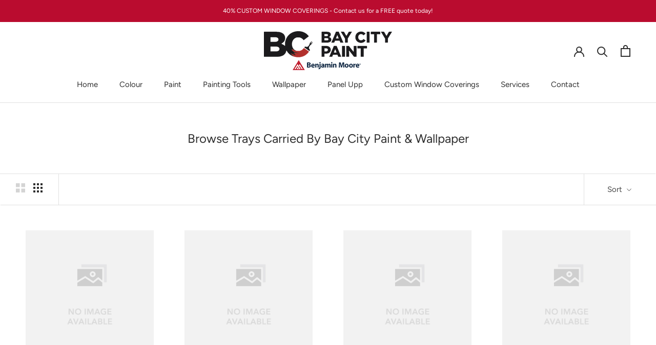

--- FILE ---
content_type: text/html; charset=utf-8
request_url: https://www.baycitypaints.ca/collections/trays
body_size: 18673
content:
<!doctype html>

<html class="no-js" lang="en-CA">
  <head>
  <!-- Google tag (gtag.js) -->
<script async src="https://www.googletagmanager.com/gtag/js?id=G-SQZ2246QS2"></script>
<script>
  window.dataLayer = window.dataLayer || [];
  function gtag(){dataLayer.push(arguments);}
  gtag('js', new Date());

  gtag('config', 'G-SQZ2246QS2');
</script>
    <meta charset="utf-8">
    <meta http-equiv="X-UA-Compatible" content="IE=edge,chrome=1">
    <meta name="viewport" content="width=device-width,initial-scale=1">
    <meta name="theme-color" content="">

    <title>
      Trays Store in Hamilton | Bay City Paint &amp; Wallpaper
    </title><meta name="description" content="Bay City Paint in Hamilton carries an assortment of Trays perfect for any project. View Products."><link rel="canonical" href="https://www.baycitypaints.ca/collections/trays"><link rel="shortcut icon" href="//www.baycitypaints.ca/cdn/shop/files/benjamin-moore-favicon_96x.png?v=1634584288" type="image/png"><meta property="og:type" content="website">
  <meta property="og:title" content="Trays">
  <meta property="og:image" content="http://www.baycitypaints.ca/cdn/shopifycloud/storefront/assets/no-image-2048-a2addb12_grande.gif">
  <meta property="og:image:secure_url" content="https://www.baycitypaints.ca/cdn/shopifycloud/storefront/assets/no-image-2048-a2addb12_grande.gif"><meta property="og:description" content="Bay City Paint in Hamilton carries an assortment of Trays perfect for any project. View Products."><meta property="og:url" content="https://www.baycitypaints.ca/collections/trays">
<meta property="og:site_name" content="Bay City Paint &amp; Wallpaper"><meta name="twitter:card" content="summary"><meta name="twitter:title" content="Trays">
  <meta name="twitter:description" content="">
  <meta name="twitter:image" content="https://www.baycitypaints.ca/cdn/shopifycloud/storefront/assets/no-image-2048-a2addb12_600x600_crop_center.gif">

    <script>window.performance && window.performance.mark && window.performance.mark('shopify.content_for_header.start');</script><meta name="facebook-domain-verification" content="af3mx5uk51g5tkc7qjwd6lrau2ewy9">
<meta id="shopify-digital-wallet" name="shopify-digital-wallet" content="/60573974759/digital_wallets/dialog">
<meta name="shopify-checkout-api-token" content="c5583154ddc71924b9a0a2068d1a8c03">
<link rel="alternate" type="application/atom+xml" title="Feed" href="/collections/trays.atom" />
<link rel="alternate" type="application/json+oembed" href="https://www.baycitypaints.ca/collections/trays.oembed">
<script async="async" src="/checkouts/internal/preloads.js?locale=en-CA"></script>
<link rel="preconnect" href="https://shop.app" crossorigin="anonymous">
<script async="async" src="https://shop.app/checkouts/internal/preloads.js?locale=en-CA&shop_id=60573974759" crossorigin="anonymous"></script>
<script id="apple-pay-shop-capabilities" type="application/json">{"shopId":60573974759,"countryCode":"CA","currencyCode":"CAD","merchantCapabilities":["supports3DS"],"merchantId":"gid:\/\/shopify\/Shop\/60573974759","merchantName":"Bay City Paint \u0026 Wallpaper","requiredBillingContactFields":["postalAddress","email","phone"],"requiredShippingContactFields":["postalAddress","email","phone"],"shippingType":"shipping","supportedNetworks":["visa","masterCard","amex","discover","interac","jcb"],"total":{"type":"pending","label":"Bay City Paint \u0026 Wallpaper","amount":"1.00"},"shopifyPaymentsEnabled":true,"supportsSubscriptions":true}</script>
<script id="shopify-features" type="application/json">{"accessToken":"c5583154ddc71924b9a0a2068d1a8c03","betas":["rich-media-storefront-analytics"],"domain":"www.baycitypaints.ca","predictiveSearch":true,"shopId":60573974759,"locale":"en"}</script>
<script>var Shopify = Shopify || {};
Shopify.shop = "baycitypaints.myshopify.com";
Shopify.locale = "en-CA";
Shopify.currency = {"active":"CAD","rate":"1.0"};
Shopify.country = "CA";
Shopify.theme = {"name":"Prestige","id":128176324839,"schema_name":"Prestige","schema_version":"4.7.2 (Beam Local 2.3.1)","theme_store_id":null,"role":"main"};
Shopify.theme.handle = "null";
Shopify.theme.style = {"id":null,"handle":null};
Shopify.cdnHost = "www.baycitypaints.ca/cdn";
Shopify.routes = Shopify.routes || {};
Shopify.routes.root = "/";</script>
<script type="module">!function(o){(o.Shopify=o.Shopify||{}).modules=!0}(window);</script>
<script>!function(o){function n(){var o=[];function n(){o.push(Array.prototype.slice.apply(arguments))}return n.q=o,n}var t=o.Shopify=o.Shopify||{};t.loadFeatures=n(),t.autoloadFeatures=n()}(window);</script>
<script>
  window.ShopifyPay = window.ShopifyPay || {};
  window.ShopifyPay.apiHost = "shop.app\/pay";
  window.ShopifyPay.redirectState = null;
</script>
<script id="shop-js-analytics" type="application/json">{"pageType":"collection"}</script>
<script defer="defer" async type="module" src="//www.baycitypaints.ca/cdn/shopifycloud/shop-js/modules/v2/client.init-shop-cart-sync_BT-GjEfc.en.esm.js"></script>
<script defer="defer" async type="module" src="//www.baycitypaints.ca/cdn/shopifycloud/shop-js/modules/v2/chunk.common_D58fp_Oc.esm.js"></script>
<script defer="defer" async type="module" src="//www.baycitypaints.ca/cdn/shopifycloud/shop-js/modules/v2/chunk.modal_xMitdFEc.esm.js"></script>
<script type="module">
  await import("//www.baycitypaints.ca/cdn/shopifycloud/shop-js/modules/v2/client.init-shop-cart-sync_BT-GjEfc.en.esm.js");
await import("//www.baycitypaints.ca/cdn/shopifycloud/shop-js/modules/v2/chunk.common_D58fp_Oc.esm.js");
await import("//www.baycitypaints.ca/cdn/shopifycloud/shop-js/modules/v2/chunk.modal_xMitdFEc.esm.js");

  window.Shopify.SignInWithShop?.initShopCartSync?.({"fedCMEnabled":true,"windoidEnabled":true});

</script>
<script>
  window.Shopify = window.Shopify || {};
  if (!window.Shopify.featureAssets) window.Shopify.featureAssets = {};
  window.Shopify.featureAssets['shop-js'] = {"shop-cart-sync":["modules/v2/client.shop-cart-sync_DZOKe7Ll.en.esm.js","modules/v2/chunk.common_D58fp_Oc.esm.js","modules/v2/chunk.modal_xMitdFEc.esm.js"],"init-fed-cm":["modules/v2/client.init-fed-cm_B6oLuCjv.en.esm.js","modules/v2/chunk.common_D58fp_Oc.esm.js","modules/v2/chunk.modal_xMitdFEc.esm.js"],"shop-cash-offers":["modules/v2/client.shop-cash-offers_D2sdYoxE.en.esm.js","modules/v2/chunk.common_D58fp_Oc.esm.js","modules/v2/chunk.modal_xMitdFEc.esm.js"],"shop-login-button":["modules/v2/client.shop-login-button_QeVjl5Y3.en.esm.js","modules/v2/chunk.common_D58fp_Oc.esm.js","modules/v2/chunk.modal_xMitdFEc.esm.js"],"pay-button":["modules/v2/client.pay-button_DXTOsIq6.en.esm.js","modules/v2/chunk.common_D58fp_Oc.esm.js","modules/v2/chunk.modal_xMitdFEc.esm.js"],"shop-button":["modules/v2/client.shop-button_DQZHx9pm.en.esm.js","modules/v2/chunk.common_D58fp_Oc.esm.js","modules/v2/chunk.modal_xMitdFEc.esm.js"],"avatar":["modules/v2/client.avatar_BTnouDA3.en.esm.js"],"init-windoid":["modules/v2/client.init-windoid_CR1B-cfM.en.esm.js","modules/v2/chunk.common_D58fp_Oc.esm.js","modules/v2/chunk.modal_xMitdFEc.esm.js"],"init-shop-for-new-customer-accounts":["modules/v2/client.init-shop-for-new-customer-accounts_C_vY_xzh.en.esm.js","modules/v2/client.shop-login-button_QeVjl5Y3.en.esm.js","modules/v2/chunk.common_D58fp_Oc.esm.js","modules/v2/chunk.modal_xMitdFEc.esm.js"],"init-shop-email-lookup-coordinator":["modules/v2/client.init-shop-email-lookup-coordinator_BI7n9ZSv.en.esm.js","modules/v2/chunk.common_D58fp_Oc.esm.js","modules/v2/chunk.modal_xMitdFEc.esm.js"],"init-shop-cart-sync":["modules/v2/client.init-shop-cart-sync_BT-GjEfc.en.esm.js","modules/v2/chunk.common_D58fp_Oc.esm.js","modules/v2/chunk.modal_xMitdFEc.esm.js"],"shop-toast-manager":["modules/v2/client.shop-toast-manager_DiYdP3xc.en.esm.js","modules/v2/chunk.common_D58fp_Oc.esm.js","modules/v2/chunk.modal_xMitdFEc.esm.js"],"init-customer-accounts":["modules/v2/client.init-customer-accounts_D9ZNqS-Q.en.esm.js","modules/v2/client.shop-login-button_QeVjl5Y3.en.esm.js","modules/v2/chunk.common_D58fp_Oc.esm.js","modules/v2/chunk.modal_xMitdFEc.esm.js"],"init-customer-accounts-sign-up":["modules/v2/client.init-customer-accounts-sign-up_iGw4briv.en.esm.js","modules/v2/client.shop-login-button_QeVjl5Y3.en.esm.js","modules/v2/chunk.common_D58fp_Oc.esm.js","modules/v2/chunk.modal_xMitdFEc.esm.js"],"shop-follow-button":["modules/v2/client.shop-follow-button_CqMgW2wH.en.esm.js","modules/v2/chunk.common_D58fp_Oc.esm.js","modules/v2/chunk.modal_xMitdFEc.esm.js"],"checkout-modal":["modules/v2/client.checkout-modal_xHeaAweL.en.esm.js","modules/v2/chunk.common_D58fp_Oc.esm.js","modules/v2/chunk.modal_xMitdFEc.esm.js"],"shop-login":["modules/v2/client.shop-login_D91U-Q7h.en.esm.js","modules/v2/chunk.common_D58fp_Oc.esm.js","modules/v2/chunk.modal_xMitdFEc.esm.js"],"lead-capture":["modules/v2/client.lead-capture_BJmE1dJe.en.esm.js","modules/v2/chunk.common_D58fp_Oc.esm.js","modules/v2/chunk.modal_xMitdFEc.esm.js"],"payment-terms":["modules/v2/client.payment-terms_Ci9AEqFq.en.esm.js","modules/v2/chunk.common_D58fp_Oc.esm.js","modules/v2/chunk.modal_xMitdFEc.esm.js"]};
</script>
<script id="__st">var __st={"a":60573974759,"offset":-18000,"reqid":"06bebe52-3bdf-435f-911e-90fe1cd298ea-1769122009","pageurl":"www.baycitypaints.ca\/collections\/trays","u":"8ac88228b451","p":"collection","rtyp":"collection","rid":343051731175};</script>
<script>window.ShopifyPaypalV4VisibilityTracking = true;</script>
<script id="captcha-bootstrap">!function(){'use strict';const t='contact',e='account',n='new_comment',o=[[t,t],['blogs',n],['comments',n],[t,'customer']],c=[[e,'customer_login'],[e,'guest_login'],[e,'recover_customer_password'],[e,'create_customer']],r=t=>t.map((([t,e])=>`form[action*='/${t}']:not([data-nocaptcha='true']) input[name='form_type'][value='${e}']`)).join(','),a=t=>()=>t?[...document.querySelectorAll(t)].map((t=>t.form)):[];function s(){const t=[...o],e=r(t);return a(e)}const i='password',u='form_key',d=['recaptcha-v3-token','g-recaptcha-response','h-captcha-response',i],f=()=>{try{return window.sessionStorage}catch{return}},m='__shopify_v',_=t=>t.elements[u];function p(t,e,n=!1){try{const o=window.sessionStorage,c=JSON.parse(o.getItem(e)),{data:r}=function(t){const{data:e,action:n}=t;return t[m]||n?{data:e,action:n}:{data:t,action:n}}(c);for(const[e,n]of Object.entries(r))t.elements[e]&&(t.elements[e].value=n);n&&o.removeItem(e)}catch(o){console.error('form repopulation failed',{error:o})}}const l='form_type',E='cptcha';function T(t){t.dataset[E]=!0}const w=window,h=w.document,L='Shopify',v='ce_forms',y='captcha';let A=!1;((t,e)=>{const n=(g='f06e6c50-85a8-45c8-87d0-21a2b65856fe',I='https://cdn.shopify.com/shopifycloud/storefront-forms-hcaptcha/ce_storefront_forms_captcha_hcaptcha.v1.5.2.iife.js',D={infoText:'Protected by hCaptcha',privacyText:'Privacy',termsText:'Terms'},(t,e,n)=>{const o=w[L][v],c=o.bindForm;if(c)return c(t,g,e,D).then(n);var r;o.q.push([[t,g,e,D],n]),r=I,A||(h.body.append(Object.assign(h.createElement('script'),{id:'captcha-provider',async:!0,src:r})),A=!0)});var g,I,D;w[L]=w[L]||{},w[L][v]=w[L][v]||{},w[L][v].q=[],w[L][y]=w[L][y]||{},w[L][y].protect=function(t,e){n(t,void 0,e),T(t)},Object.freeze(w[L][y]),function(t,e,n,w,h,L){const[v,y,A,g]=function(t,e,n){const i=e?o:[],u=t?c:[],d=[...i,...u],f=r(d),m=r(i),_=r(d.filter((([t,e])=>n.includes(e))));return[a(f),a(m),a(_),s()]}(w,h,L),I=t=>{const e=t.target;return e instanceof HTMLFormElement?e:e&&e.form},D=t=>v().includes(t);t.addEventListener('submit',(t=>{const e=I(t);if(!e)return;const n=D(e)&&!e.dataset.hcaptchaBound&&!e.dataset.recaptchaBound,o=_(e),c=g().includes(e)&&(!o||!o.value);(n||c)&&t.preventDefault(),c&&!n&&(function(t){try{if(!f())return;!function(t){const e=f();if(!e)return;const n=_(t);if(!n)return;const o=n.value;o&&e.removeItem(o)}(t);const e=Array.from(Array(32),(()=>Math.random().toString(36)[2])).join('');!function(t,e){_(t)||t.append(Object.assign(document.createElement('input'),{type:'hidden',name:u})),t.elements[u].value=e}(t,e),function(t,e){const n=f();if(!n)return;const o=[...t.querySelectorAll(`input[type='${i}']`)].map((({name:t})=>t)),c=[...d,...o],r={};for(const[a,s]of new FormData(t).entries())c.includes(a)||(r[a]=s);n.setItem(e,JSON.stringify({[m]:1,action:t.action,data:r}))}(t,e)}catch(e){console.error('failed to persist form',e)}}(e),e.submit())}));const S=(t,e)=>{t&&!t.dataset[E]&&(n(t,e.some((e=>e===t))),T(t))};for(const o of['focusin','change'])t.addEventListener(o,(t=>{const e=I(t);D(e)&&S(e,y())}));const B=e.get('form_key'),M=e.get(l),P=B&&M;t.addEventListener('DOMContentLoaded',(()=>{const t=y();if(P)for(const e of t)e.elements[l].value===M&&p(e,B);[...new Set([...A(),...v().filter((t=>'true'===t.dataset.shopifyCaptcha))])].forEach((e=>S(e,t)))}))}(h,new URLSearchParams(w.location.search),n,t,e,['guest_login'])})(!0,!0)}();</script>
<script integrity="sha256-4kQ18oKyAcykRKYeNunJcIwy7WH5gtpwJnB7kiuLZ1E=" data-source-attribution="shopify.loadfeatures" defer="defer" src="//www.baycitypaints.ca/cdn/shopifycloud/storefront/assets/storefront/load_feature-a0a9edcb.js" crossorigin="anonymous"></script>
<script crossorigin="anonymous" defer="defer" src="//www.baycitypaints.ca/cdn/shopifycloud/storefront/assets/shopify_pay/storefront-65b4c6d7.js?v=20250812"></script>
<script data-source-attribution="shopify.dynamic_checkout.dynamic.init">var Shopify=Shopify||{};Shopify.PaymentButton=Shopify.PaymentButton||{isStorefrontPortableWallets:!0,init:function(){window.Shopify.PaymentButton.init=function(){};var t=document.createElement("script");t.src="https://www.baycitypaints.ca/cdn/shopifycloud/portable-wallets/latest/portable-wallets.en.js",t.type="module",document.head.appendChild(t)}};
</script>
<script data-source-attribution="shopify.dynamic_checkout.buyer_consent">
  function portableWalletsHideBuyerConsent(e){var t=document.getElementById("shopify-buyer-consent"),n=document.getElementById("shopify-subscription-policy-button");t&&n&&(t.classList.add("hidden"),t.setAttribute("aria-hidden","true"),n.removeEventListener("click",e))}function portableWalletsShowBuyerConsent(e){var t=document.getElementById("shopify-buyer-consent"),n=document.getElementById("shopify-subscription-policy-button");t&&n&&(t.classList.remove("hidden"),t.removeAttribute("aria-hidden"),n.addEventListener("click",e))}window.Shopify?.PaymentButton&&(window.Shopify.PaymentButton.hideBuyerConsent=portableWalletsHideBuyerConsent,window.Shopify.PaymentButton.showBuyerConsent=portableWalletsShowBuyerConsent);
</script>
<script data-source-attribution="shopify.dynamic_checkout.cart.bootstrap">document.addEventListener("DOMContentLoaded",(function(){function t(){return document.querySelector("shopify-accelerated-checkout-cart, shopify-accelerated-checkout")}if(t())Shopify.PaymentButton.init();else{new MutationObserver((function(e,n){t()&&(Shopify.PaymentButton.init(),n.disconnect())})).observe(document.body,{childList:!0,subtree:!0})}}));
</script>
<link id="shopify-accelerated-checkout-styles" rel="stylesheet" media="screen" href="https://www.baycitypaints.ca/cdn/shopifycloud/portable-wallets/latest/accelerated-checkout-backwards-compat.css" crossorigin="anonymous">
<style id="shopify-accelerated-checkout-cart">
        #shopify-buyer-consent {
  margin-top: 1em;
  display: inline-block;
  width: 100%;
}

#shopify-buyer-consent.hidden {
  display: none;
}

#shopify-subscription-policy-button {
  background: none;
  border: none;
  padding: 0;
  text-decoration: underline;
  font-size: inherit;
  cursor: pointer;
}

#shopify-subscription-policy-button::before {
  box-shadow: none;
}

      </style>

<script>window.performance && window.performance.mark && window.performance.mark('shopify.content_for_header.end');</script>

    <link rel="stylesheet" href="//www.baycitypaints.ca/cdn/shop/t/3/assets/theme.scss.css?v=177038422042100555071762533847">

    <script>
      // This allows to expose several variables to the global scope, to be used in scripts
      window.theme = {
        pageType: "collection",
        moneyFormat: "${{amount}}",
        moneyWithCurrencyFormat: "${{amount}} CAD",
        productImageSize: "natural",
        searchMode: "product",
        showPageTransition: true,
        showElementStaggering: false,
        showImageZooming: true
      };

      window.routes = {
        rootUrl: "\/",
        cartUrl: "\/cart",
        cartAddUrl: "\/cart\/add",
        cartChangeUrl: "\/cart\/change",
        searchUrl: "\/search",
        productRecommendationsUrl: "\/recommendations\/products"
      };

      window.languages = {
        cartAddNote: "Add Order Note",
        cartEditNote: "Edit Order Note",
        productImageLoadingError: "This image could not be loaded. Please try to reload the page.",
        productFormAddToCart: "Add to cart",
        productFormUnavailable: "Unavailable",
        productFormSoldOut: "Sold Out",
        shippingEstimatorOneResult: "1 option available:",
        shippingEstimatorMoreResults: "{{count}} options available:",
        shippingEstimatorNoResults: "No shipping could be found"
      };

      window.lazySizesConfig = {
        loadHidden: false,
        hFac: 0.5,
        expFactor: 2,
        ricTimeout: 150,
        lazyClass: 'Image--lazyLoad',
        loadingClass: 'Image--lazyLoading',
        loadedClass: 'Image--lazyLoaded'
      };

      document.documentElement.className = document.documentElement.className.replace('no-js', 'js');
      document.documentElement.style.setProperty('--window-height', window.innerHeight + 'px');

      // We do a quick detection of some features (we could use Modernizr but for so little...)
      (function() {
        document.documentElement.className += ((window.CSS && window.CSS.supports('(position: sticky) or (position: -webkit-sticky)')) ? ' supports-sticky' : ' no-supports-sticky');
        document.documentElement.className += (window.matchMedia('(-moz-touch-enabled: 1), (hover: none)')).matches ? ' no-supports-hover' : ' supports-hover';
      }());
    </script>

    <script src="//www.baycitypaints.ca/cdn/shop/t/3/assets/lazysizes.min.js?v=174358363404432586981634579135" async></script><script src="https://polyfill-fastly.net/v3/polyfill.min.js?unknown=polyfill&features=fetch,Element.prototype.closest,Element.prototype.remove,Element.prototype.classList,Array.prototype.includes,Array.prototype.fill,Object.assign,CustomEvent,IntersectionObserver,IntersectionObserverEntry,URL" defer></script>
    <script src="//www.baycitypaints.ca/cdn/shop/t/3/assets/libs.min.js?v=26178543184394469741634579135" defer></script>
    <script src="//www.baycitypaints.ca/cdn/shop/t/3/assets/theme.js?v=36592505051604360561634579146" defer></script>
    <script src="//www.baycitypaints.ca/cdn/shop/t/3/assets/custom.js?v=42558143451230525121634579134" defer></script><script>
        var customPaintColor = true;
      </script><script src="//www.baycitypaints.ca/cdn/shop/t/3/assets/color-selector.js?v=51654716943794040451634580168" type="text/javascript"></script>
    <script>
      (function () {
        window.onpageshow = function() {
          if (window.theme.showPageTransition) {
            var pageTransition = document.querySelector('.PageTransition');

            if (pageTransition) {
              pageTransition.style.visibility = 'visible';
              pageTransition.style.opacity = '0';
            }
          }

          // When the page is loaded from the cache, we have to reload the cart content
          document.documentElement.dispatchEvent(new CustomEvent('cart:refresh', {
            bubbles: true
          }));
        };
      })();
    </script>

    


  <script type="application/ld+json">
  {
    "@context": "http://schema.org",
    "@type": "BreadcrumbList",
  "itemListElement": [{
      "@type": "ListItem",
      "position": 1,
      "name": "Translation missing: en-CA.general.breadcrumb.home",
      "item": "https://www.baycitypaints.ca"
    },{
          "@type": "ListItem",
          "position": 2,
          "name": "Trays",
          "item": "https://www.baycitypaints.ca/collections/trays"
        }]
  }
  </script>

    
  <!-- BEGIN app block: shopify://apps/seguno-popups/blocks/popup-app-embed/f53bd66f-9a20-4ce2-ae2e-ccbd0148bd4b --><meta property="seguno:shop-id" content="60573974759" />


<!-- END app block --><script src="https://cdn.shopify.com/extensions/0199c427-df3e-7dbf-8171-b4fecbfad766/popup-11/assets/popup.js" type="text/javascript" defer="defer"></script>
<link href="https://monorail-edge.shopifysvc.com" rel="dns-prefetch">
<script>(function(){if ("sendBeacon" in navigator && "performance" in window) {try {var session_token_from_headers = performance.getEntriesByType('navigation')[0].serverTiming.find(x => x.name == '_s').description;} catch {var session_token_from_headers = undefined;}var session_cookie_matches = document.cookie.match(/_shopify_s=([^;]*)/);var session_token_from_cookie = session_cookie_matches && session_cookie_matches.length === 2 ? session_cookie_matches[1] : "";var session_token = session_token_from_headers || session_token_from_cookie || "";function handle_abandonment_event(e) {var entries = performance.getEntries().filter(function(entry) {return /monorail-edge.shopifysvc.com/.test(entry.name);});if (!window.abandonment_tracked && entries.length === 0) {window.abandonment_tracked = true;var currentMs = Date.now();var navigation_start = performance.timing.navigationStart;var payload = {shop_id: 60573974759,url: window.location.href,navigation_start,duration: currentMs - navigation_start,session_token,page_type: "collection"};window.navigator.sendBeacon("https://monorail-edge.shopifysvc.com/v1/produce", JSON.stringify({schema_id: "online_store_buyer_site_abandonment/1.1",payload: payload,metadata: {event_created_at_ms: currentMs,event_sent_at_ms: currentMs}}));}}window.addEventListener('pagehide', handle_abandonment_event);}}());</script>
<script id="web-pixels-manager-setup">(function e(e,d,r,n,o){if(void 0===o&&(o={}),!Boolean(null===(a=null===(i=window.Shopify)||void 0===i?void 0:i.analytics)||void 0===a?void 0:a.replayQueue)){var i,a;window.Shopify=window.Shopify||{};var t=window.Shopify;t.analytics=t.analytics||{};var s=t.analytics;s.replayQueue=[],s.publish=function(e,d,r){return s.replayQueue.push([e,d,r]),!0};try{self.performance.mark("wpm:start")}catch(e){}var l=function(){var e={modern:/Edge?\/(1{2}[4-9]|1[2-9]\d|[2-9]\d{2}|\d{4,})\.\d+(\.\d+|)|Firefox\/(1{2}[4-9]|1[2-9]\d|[2-9]\d{2}|\d{4,})\.\d+(\.\d+|)|Chrom(ium|e)\/(9{2}|\d{3,})\.\d+(\.\d+|)|(Maci|X1{2}).+ Version\/(15\.\d+|(1[6-9]|[2-9]\d|\d{3,})\.\d+)([,.]\d+|)( \(\w+\)|)( Mobile\/\w+|) Safari\/|Chrome.+OPR\/(9{2}|\d{3,})\.\d+\.\d+|(CPU[ +]OS|iPhone[ +]OS|CPU[ +]iPhone|CPU IPhone OS|CPU iPad OS)[ +]+(15[._]\d+|(1[6-9]|[2-9]\d|\d{3,})[._]\d+)([._]\d+|)|Android:?[ /-](13[3-9]|1[4-9]\d|[2-9]\d{2}|\d{4,})(\.\d+|)(\.\d+|)|Android.+Firefox\/(13[5-9]|1[4-9]\d|[2-9]\d{2}|\d{4,})\.\d+(\.\d+|)|Android.+Chrom(ium|e)\/(13[3-9]|1[4-9]\d|[2-9]\d{2}|\d{4,})\.\d+(\.\d+|)|SamsungBrowser\/([2-9]\d|\d{3,})\.\d+/,legacy:/Edge?\/(1[6-9]|[2-9]\d|\d{3,})\.\d+(\.\d+|)|Firefox\/(5[4-9]|[6-9]\d|\d{3,})\.\d+(\.\d+|)|Chrom(ium|e)\/(5[1-9]|[6-9]\d|\d{3,})\.\d+(\.\d+|)([\d.]+$|.*Safari\/(?![\d.]+ Edge\/[\d.]+$))|(Maci|X1{2}).+ Version\/(10\.\d+|(1[1-9]|[2-9]\d|\d{3,})\.\d+)([,.]\d+|)( \(\w+\)|)( Mobile\/\w+|) Safari\/|Chrome.+OPR\/(3[89]|[4-9]\d|\d{3,})\.\d+\.\d+|(CPU[ +]OS|iPhone[ +]OS|CPU[ +]iPhone|CPU IPhone OS|CPU iPad OS)[ +]+(10[._]\d+|(1[1-9]|[2-9]\d|\d{3,})[._]\d+)([._]\d+|)|Android:?[ /-](13[3-9]|1[4-9]\d|[2-9]\d{2}|\d{4,})(\.\d+|)(\.\d+|)|Mobile Safari.+OPR\/([89]\d|\d{3,})\.\d+\.\d+|Android.+Firefox\/(13[5-9]|1[4-9]\d|[2-9]\d{2}|\d{4,})\.\d+(\.\d+|)|Android.+Chrom(ium|e)\/(13[3-9]|1[4-9]\d|[2-9]\d{2}|\d{4,})\.\d+(\.\d+|)|Android.+(UC? ?Browser|UCWEB|U3)[ /]?(15\.([5-9]|\d{2,})|(1[6-9]|[2-9]\d|\d{3,})\.\d+)\.\d+|SamsungBrowser\/(5\.\d+|([6-9]|\d{2,})\.\d+)|Android.+MQ{2}Browser\/(14(\.(9|\d{2,})|)|(1[5-9]|[2-9]\d|\d{3,})(\.\d+|))(\.\d+|)|K[Aa][Ii]OS\/(3\.\d+|([4-9]|\d{2,})\.\d+)(\.\d+|)/},d=e.modern,r=e.legacy,n=navigator.userAgent;return n.match(d)?"modern":n.match(r)?"legacy":"unknown"}(),u="modern"===l?"modern":"legacy",c=(null!=n?n:{modern:"",legacy:""})[u],f=function(e){return[e.baseUrl,"/wpm","/b",e.hashVersion,"modern"===e.buildTarget?"m":"l",".js"].join("")}({baseUrl:d,hashVersion:r,buildTarget:u}),m=function(e){var d=e.version,r=e.bundleTarget,n=e.surface,o=e.pageUrl,i=e.monorailEndpoint;return{emit:function(e){var a=e.status,t=e.errorMsg,s=(new Date).getTime(),l=JSON.stringify({metadata:{event_sent_at_ms:s},events:[{schema_id:"web_pixels_manager_load/3.1",payload:{version:d,bundle_target:r,page_url:o,status:a,surface:n,error_msg:t},metadata:{event_created_at_ms:s}}]});if(!i)return console&&console.warn&&console.warn("[Web Pixels Manager] No Monorail endpoint provided, skipping logging."),!1;try{return self.navigator.sendBeacon.bind(self.navigator)(i,l)}catch(e){}var u=new XMLHttpRequest;try{return u.open("POST",i,!0),u.setRequestHeader("Content-Type","text/plain"),u.send(l),!0}catch(e){return console&&console.warn&&console.warn("[Web Pixels Manager] Got an unhandled error while logging to Monorail."),!1}}}}({version:r,bundleTarget:l,surface:e.surface,pageUrl:self.location.href,monorailEndpoint:e.monorailEndpoint});try{o.browserTarget=l,function(e){var d=e.src,r=e.async,n=void 0===r||r,o=e.onload,i=e.onerror,a=e.sri,t=e.scriptDataAttributes,s=void 0===t?{}:t,l=document.createElement("script"),u=document.querySelector("head"),c=document.querySelector("body");if(l.async=n,l.src=d,a&&(l.integrity=a,l.crossOrigin="anonymous"),s)for(var f in s)if(Object.prototype.hasOwnProperty.call(s,f))try{l.dataset[f]=s[f]}catch(e){}if(o&&l.addEventListener("load",o),i&&l.addEventListener("error",i),u)u.appendChild(l);else{if(!c)throw new Error("Did not find a head or body element to append the script");c.appendChild(l)}}({src:f,async:!0,onload:function(){if(!function(){var e,d;return Boolean(null===(d=null===(e=window.Shopify)||void 0===e?void 0:e.analytics)||void 0===d?void 0:d.initialized)}()){var d=window.webPixelsManager.init(e)||void 0;if(d){var r=window.Shopify.analytics;r.replayQueue.forEach((function(e){var r=e[0],n=e[1],o=e[2];d.publishCustomEvent(r,n,o)})),r.replayQueue=[],r.publish=d.publishCustomEvent,r.visitor=d.visitor,r.initialized=!0}}},onerror:function(){return m.emit({status:"failed",errorMsg:"".concat(f," has failed to load")})},sri:function(e){var d=/^sha384-[A-Za-z0-9+/=]+$/;return"string"==typeof e&&d.test(e)}(c)?c:"",scriptDataAttributes:o}),m.emit({status:"loading"})}catch(e){m.emit({status:"failed",errorMsg:(null==e?void 0:e.message)||"Unknown error"})}}})({shopId: 60573974759,storefrontBaseUrl: "https://www.baycitypaints.ca",extensionsBaseUrl: "https://extensions.shopifycdn.com/cdn/shopifycloud/web-pixels-manager",monorailEndpoint: "https://monorail-edge.shopifysvc.com/unstable/produce_batch",surface: "storefront-renderer",enabledBetaFlags: ["2dca8a86"],webPixelsConfigList: [{"id":"379814119","configuration":"{\"pixel_id\":\"550408740888140\",\"pixel_type\":\"facebook_pixel\",\"metaapp_system_user_token\":\"-\"}","eventPayloadVersion":"v1","runtimeContext":"OPEN","scriptVersion":"ca16bc87fe92b6042fbaa3acc2fbdaa6","type":"APP","apiClientId":2329312,"privacyPurposes":["ANALYTICS","MARKETING","SALE_OF_DATA"],"dataSharingAdjustments":{"protectedCustomerApprovalScopes":["read_customer_address","read_customer_email","read_customer_name","read_customer_personal_data","read_customer_phone"]}},{"id":"71860455","eventPayloadVersion":"v1","runtimeContext":"LAX","scriptVersion":"1","type":"CUSTOM","privacyPurposes":["ANALYTICS"],"name":"Google Analytics tag (migrated)"},{"id":"shopify-app-pixel","configuration":"{}","eventPayloadVersion":"v1","runtimeContext":"STRICT","scriptVersion":"0450","apiClientId":"shopify-pixel","type":"APP","privacyPurposes":["ANALYTICS","MARKETING"]},{"id":"shopify-custom-pixel","eventPayloadVersion":"v1","runtimeContext":"LAX","scriptVersion":"0450","apiClientId":"shopify-pixel","type":"CUSTOM","privacyPurposes":["ANALYTICS","MARKETING"]}],isMerchantRequest: false,initData: {"shop":{"name":"Bay City Paint \u0026 Wallpaper","paymentSettings":{"currencyCode":"CAD"},"myshopifyDomain":"baycitypaints.myshopify.com","countryCode":"CA","storefrontUrl":"https:\/\/www.baycitypaints.ca"},"customer":null,"cart":null,"checkout":null,"productVariants":[],"purchasingCompany":null},},"https://www.baycitypaints.ca/cdn","fcfee988w5aeb613cpc8e4bc33m6693e112",{"modern":"","legacy":""},{"shopId":"60573974759","storefrontBaseUrl":"https:\/\/www.baycitypaints.ca","extensionBaseUrl":"https:\/\/extensions.shopifycdn.com\/cdn\/shopifycloud\/web-pixels-manager","surface":"storefront-renderer","enabledBetaFlags":"[\"2dca8a86\"]","isMerchantRequest":"false","hashVersion":"fcfee988w5aeb613cpc8e4bc33m6693e112","publish":"custom","events":"[[\"page_viewed\",{}],[\"collection_viewed\",{\"collection\":{\"id\":\"343051731175\",\"title\":\"Trays\",\"productVariants\":[{\"price\":{\"amount\":6.99,\"currencyCode\":\"CAD\"},\"product\":{\"title\":\"Linzer Metal Paint Tray 1L\",\"vendor\":\"Linzer\",\"id\":\"7339763204327\",\"untranslatedTitle\":\"Linzer Metal Paint Tray 1L\",\"url\":\"\/products\/linzer-metal-paint-tray-1l\",\"type\":\"Tray\"},\"id\":\"41903976349927\",\"image\":null,\"sku\":\"12451\",\"title\":\"Default Title\",\"untranslatedTitle\":\"Default Title\"},{\"price\":{\"amount\":7.99,\"currencyCode\":\"CAD\"},\"product\":{\"title\":\"Linzer Metal Paint Tray 2L\",\"vendor\":\"Linzer\",\"id\":\"7339763237095\",\"untranslatedTitle\":\"Linzer Metal Paint Tray 2L\",\"url\":\"\/products\/linzer-metal-paint-tray-2l\",\"type\":\"Tray\"},\"id\":\"41903976382695\",\"image\":null,\"sku\":\"12413\",\"title\":\"Default Title\",\"untranslatedTitle\":\"Default Title\"},{\"price\":{\"amount\":4.99,\"currencyCode\":\"CAD\"},\"product\":{\"title\":\"Pintar Standard Paint Tray 2 liter\",\"vendor\":\"Pintar\",\"id\":\"7339763269863\",\"untranslatedTitle\":\"Pintar Standard Paint Tray 2 liter\",\"url\":\"\/products\/pintar-standard-paint-tray-2-liter\",\"type\":\"Tray\"},\"id\":\"41903976415463\",\"image\":null,\"sku\":\"16005\",\"title\":\"Default Title\",\"untranslatedTitle\":\"Default Title\"},{\"price\":{\"amount\":1.99,\"currencyCode\":\"CAD\"},\"product\":{\"title\":\"Pintar Tray Liner for 2 liter Standard Tray\",\"vendor\":\"Pintar\",\"id\":\"7339763302631\",\"untranslatedTitle\":\"Pintar Tray Liner for 2 liter Standard Tray\",\"url\":\"\/products\/pintar-tray-liner-for-2-liter-standard-tray\",\"type\":\"Tray\"},\"id\":\"41903976448231\",\"image\":null,\"sku\":\"16006\",\"title\":\"Default Title\",\"untranslatedTitle\":\"Default Title\"},{\"price\":{\"amount\":1.29,\"currencyCode\":\"CAD\"},\"product\":{\"title\":\"Pintar 6\\\" Tray Liner Small\",\"vendor\":\"Pintar\",\"id\":\"7339763564775\",\"untranslatedTitle\":\"Pintar 6\\\" Tray Liner Small\",\"url\":\"\/products\/pintar-6-tray-liner-small\",\"type\":\"Tray\"},\"id\":\"41903976710375\",\"image\":null,\"sku\":\"13775\",\"title\":\"Default Title\",\"untranslatedTitle\":\"Default Title\"},{\"price\":{\"amount\":3.99,\"currencyCode\":\"CAD\"},\"product\":{\"title\":\"Pintar Plastic Paint Tray 6\\\"\",\"vendor\":\"Pintar\",\"id\":\"7339763597543\",\"untranslatedTitle\":\"Pintar Plastic Paint Tray 6\\\"\",\"url\":\"\/products\/pintar-plastic-paint-tray-6\",\"type\":\"Tray\"},\"id\":\"41903976743143\",\"image\":null,\"sku\":\"13772\",\"title\":\"Default Title\",\"untranslatedTitle\":\"Default Title\"},{\"price\":{\"amount\":1.99,\"currencyCode\":\"CAD\"},\"product\":{\"title\":\"Simms Liner\",\"vendor\":\"Simms\",\"id\":\"7339763826919\",\"untranslatedTitle\":\"Simms Liner\",\"url\":\"\/products\/simms-liner\",\"type\":\"Tray\"},\"id\":\"41903976972519\",\"image\":null,\"sku\":\"13004\",\"title\":\"Default Title\",\"untranslatedTitle\":\"Default Title\"},{\"price\":{\"amount\":15.99,\"currencyCode\":\"CAD\"},\"product\":{\"title\":\"Bercom Handy Paint Pail\",\"vendor\":\"Bercom\",\"id\":\"7339763925223\",\"untranslatedTitle\":\"Bercom Handy Paint Pail\",\"url\":\"\/products\/bercom-handy-paint-pail\",\"type\":\"Tray\"},\"id\":\"41903977070823\",\"image\":{\"src\":\"\/\/www.baycitypaints.ca\/cdn\/shop\/products\/bercom-handy-paint-pail-liner-6-pack.jpg?v=1634581499\"},\"sku\":\"99929\",\"title\":\"Default Title\",\"untranslatedTitle\":\"Default Title\"},{\"price\":{\"amount\":7.99,\"currencyCode\":\"CAD\"},\"product\":{\"title\":\"Bercom Handy Paint Pail Liner 6-Pack\",\"vendor\":\"Bercom\",\"id\":\"7339763957991\",\"untranslatedTitle\":\"Bercom Handy Paint Pail Liner 6-Pack\",\"url\":\"\/products\/bercom-handy-paint-pail-liner-6-pack\",\"type\":\"Tray\"},\"id\":\"41903977103591\",\"image\":{\"src\":\"\/\/www.baycitypaints.ca\/cdn\/shop\/products\/bercom-handy-paint-pail.jpg?v=1634581500\"},\"sku\":\"99927\",\"title\":\"Default Title\",\"untranslatedTitle\":\"Default Title\"}]}}]]"});</script><script>
  window.ShopifyAnalytics = window.ShopifyAnalytics || {};
  window.ShopifyAnalytics.meta = window.ShopifyAnalytics.meta || {};
  window.ShopifyAnalytics.meta.currency = 'CAD';
  var meta = {"products":[{"id":7339763204327,"gid":"gid:\/\/shopify\/Product\/7339763204327","vendor":"Linzer","type":"Tray","handle":"linzer-metal-paint-tray-1l","variants":[{"id":41903976349927,"price":699,"name":"Linzer Metal Paint Tray 1L","public_title":null,"sku":"12451"}],"remote":false},{"id":7339763237095,"gid":"gid:\/\/shopify\/Product\/7339763237095","vendor":"Linzer","type":"Tray","handle":"linzer-metal-paint-tray-2l","variants":[{"id":41903976382695,"price":799,"name":"Linzer Metal Paint Tray 2L","public_title":null,"sku":"12413"}],"remote":false},{"id":7339763269863,"gid":"gid:\/\/shopify\/Product\/7339763269863","vendor":"Pintar","type":"Tray","handle":"pintar-standard-paint-tray-2-liter","variants":[{"id":41903976415463,"price":499,"name":"Pintar Standard Paint Tray 2 liter","public_title":null,"sku":"16005"}],"remote":false},{"id":7339763302631,"gid":"gid:\/\/shopify\/Product\/7339763302631","vendor":"Pintar","type":"Tray","handle":"pintar-tray-liner-for-2-liter-standard-tray","variants":[{"id":41903976448231,"price":199,"name":"Pintar Tray Liner for 2 liter Standard Tray","public_title":null,"sku":"16006"}],"remote":false},{"id":7339763564775,"gid":"gid:\/\/shopify\/Product\/7339763564775","vendor":"Pintar","type":"Tray","handle":"pintar-6-tray-liner-small","variants":[{"id":41903976710375,"price":129,"name":"Pintar 6\" Tray Liner Small","public_title":null,"sku":"13775"}],"remote":false},{"id":7339763597543,"gid":"gid:\/\/shopify\/Product\/7339763597543","vendor":"Pintar","type":"Tray","handle":"pintar-plastic-paint-tray-6","variants":[{"id":41903976743143,"price":399,"name":"Pintar Plastic Paint Tray 6\"","public_title":null,"sku":"13772"}],"remote":false},{"id":7339763826919,"gid":"gid:\/\/shopify\/Product\/7339763826919","vendor":"Simms","type":"Tray","handle":"simms-liner","variants":[{"id":41903976972519,"price":199,"name":"Simms Liner","public_title":null,"sku":"13004"}],"remote":false},{"id":7339763925223,"gid":"gid:\/\/shopify\/Product\/7339763925223","vendor":"Bercom","type":"Tray","handle":"bercom-handy-paint-pail","variants":[{"id":41903977070823,"price":1599,"name":"Bercom Handy Paint Pail","public_title":null,"sku":"99929"}],"remote":false},{"id":7339763957991,"gid":"gid:\/\/shopify\/Product\/7339763957991","vendor":"Bercom","type":"Tray","handle":"bercom-handy-paint-pail-liner-6-pack","variants":[{"id":41903977103591,"price":799,"name":"Bercom Handy Paint Pail Liner 6-Pack","public_title":null,"sku":"99927"}],"remote":false}],"page":{"pageType":"collection","resourceType":"collection","resourceId":343051731175,"requestId":"06bebe52-3bdf-435f-911e-90fe1cd298ea-1769122009"}};
  for (var attr in meta) {
    window.ShopifyAnalytics.meta[attr] = meta[attr];
  }
</script>
<script class="analytics">
  (function () {
    var customDocumentWrite = function(content) {
      var jquery = null;

      if (window.jQuery) {
        jquery = window.jQuery;
      } else if (window.Checkout && window.Checkout.$) {
        jquery = window.Checkout.$;
      }

      if (jquery) {
        jquery('body').append(content);
      }
    };

    var hasLoggedConversion = function(token) {
      if (token) {
        return document.cookie.indexOf('loggedConversion=' + token) !== -1;
      }
      return false;
    }

    var setCookieIfConversion = function(token) {
      if (token) {
        var twoMonthsFromNow = new Date(Date.now());
        twoMonthsFromNow.setMonth(twoMonthsFromNow.getMonth() + 2);

        document.cookie = 'loggedConversion=' + token + '; expires=' + twoMonthsFromNow;
      }
    }

    var trekkie = window.ShopifyAnalytics.lib = window.trekkie = window.trekkie || [];
    if (trekkie.integrations) {
      return;
    }
    trekkie.methods = [
      'identify',
      'page',
      'ready',
      'track',
      'trackForm',
      'trackLink'
    ];
    trekkie.factory = function(method) {
      return function() {
        var args = Array.prototype.slice.call(arguments);
        args.unshift(method);
        trekkie.push(args);
        return trekkie;
      };
    };
    for (var i = 0; i < trekkie.methods.length; i++) {
      var key = trekkie.methods[i];
      trekkie[key] = trekkie.factory(key);
    }
    trekkie.load = function(config) {
      trekkie.config = config || {};
      trekkie.config.initialDocumentCookie = document.cookie;
      var first = document.getElementsByTagName('script')[0];
      var script = document.createElement('script');
      script.type = 'text/javascript';
      script.onerror = function(e) {
        var scriptFallback = document.createElement('script');
        scriptFallback.type = 'text/javascript';
        scriptFallback.onerror = function(error) {
                var Monorail = {
      produce: function produce(monorailDomain, schemaId, payload) {
        var currentMs = new Date().getTime();
        var event = {
          schema_id: schemaId,
          payload: payload,
          metadata: {
            event_created_at_ms: currentMs,
            event_sent_at_ms: currentMs
          }
        };
        return Monorail.sendRequest("https://" + monorailDomain + "/v1/produce", JSON.stringify(event));
      },
      sendRequest: function sendRequest(endpointUrl, payload) {
        // Try the sendBeacon API
        if (window && window.navigator && typeof window.navigator.sendBeacon === 'function' && typeof window.Blob === 'function' && !Monorail.isIos12()) {
          var blobData = new window.Blob([payload], {
            type: 'text/plain'
          });

          if (window.navigator.sendBeacon(endpointUrl, blobData)) {
            return true;
          } // sendBeacon was not successful

        } // XHR beacon

        var xhr = new XMLHttpRequest();

        try {
          xhr.open('POST', endpointUrl);
          xhr.setRequestHeader('Content-Type', 'text/plain');
          xhr.send(payload);
        } catch (e) {
          console.log(e);
        }

        return false;
      },
      isIos12: function isIos12() {
        return window.navigator.userAgent.lastIndexOf('iPhone; CPU iPhone OS 12_') !== -1 || window.navigator.userAgent.lastIndexOf('iPad; CPU OS 12_') !== -1;
      }
    };
    Monorail.produce('monorail-edge.shopifysvc.com',
      'trekkie_storefront_load_errors/1.1',
      {shop_id: 60573974759,
      theme_id: 128176324839,
      app_name: "storefront",
      context_url: window.location.href,
      source_url: "//www.baycitypaints.ca/cdn/s/trekkie.storefront.8d95595f799fbf7e1d32231b9a28fd43b70c67d3.min.js"});

        };
        scriptFallback.async = true;
        scriptFallback.src = '//www.baycitypaints.ca/cdn/s/trekkie.storefront.8d95595f799fbf7e1d32231b9a28fd43b70c67d3.min.js';
        first.parentNode.insertBefore(scriptFallback, first);
      };
      script.async = true;
      script.src = '//www.baycitypaints.ca/cdn/s/trekkie.storefront.8d95595f799fbf7e1d32231b9a28fd43b70c67d3.min.js';
      first.parentNode.insertBefore(script, first);
    };
    trekkie.load(
      {"Trekkie":{"appName":"storefront","development":false,"defaultAttributes":{"shopId":60573974759,"isMerchantRequest":null,"themeId":128176324839,"themeCityHash":"18129131712957797364","contentLanguage":"en-CA","currency":"CAD","eventMetadataId":"05e23535-1733-4e7a-a706-0d1b324e759a"},"isServerSideCookieWritingEnabled":true,"monorailRegion":"shop_domain","enabledBetaFlags":["65f19447"]},"Session Attribution":{},"S2S":{"facebookCapiEnabled":true,"source":"trekkie-storefront-renderer","apiClientId":580111}}
    );

    var loaded = false;
    trekkie.ready(function() {
      if (loaded) return;
      loaded = true;

      window.ShopifyAnalytics.lib = window.trekkie;

      var originalDocumentWrite = document.write;
      document.write = customDocumentWrite;
      try { window.ShopifyAnalytics.merchantGoogleAnalytics.call(this); } catch(error) {};
      document.write = originalDocumentWrite;

      window.ShopifyAnalytics.lib.page(null,{"pageType":"collection","resourceType":"collection","resourceId":343051731175,"requestId":"06bebe52-3bdf-435f-911e-90fe1cd298ea-1769122009","shopifyEmitted":true});

      var match = window.location.pathname.match(/checkouts\/(.+)\/(thank_you|post_purchase)/)
      var token = match? match[1]: undefined;
      if (!hasLoggedConversion(token)) {
        setCookieIfConversion(token);
        window.ShopifyAnalytics.lib.track("Viewed Product Category",{"currency":"CAD","category":"Collection: trays","collectionName":"trays","collectionId":343051731175,"nonInteraction":true},undefined,undefined,{"shopifyEmitted":true});
      }
    });


        var eventsListenerScript = document.createElement('script');
        eventsListenerScript.async = true;
        eventsListenerScript.src = "//www.baycitypaints.ca/cdn/shopifycloud/storefront/assets/shop_events_listener-3da45d37.js";
        document.getElementsByTagName('head')[0].appendChild(eventsListenerScript);

})();</script>
  <script>
  if (!window.ga || (window.ga && typeof window.ga !== 'function')) {
    window.ga = function ga() {
      (window.ga.q = window.ga.q || []).push(arguments);
      if (window.Shopify && window.Shopify.analytics && typeof window.Shopify.analytics.publish === 'function') {
        window.Shopify.analytics.publish("ga_stub_called", {}, {sendTo: "google_osp_migration"});
      }
      console.error("Shopify's Google Analytics stub called with:", Array.from(arguments), "\nSee https://help.shopify.com/manual/promoting-marketing/pixels/pixel-migration#google for more information.");
    };
    if (window.Shopify && window.Shopify.analytics && typeof window.Shopify.analytics.publish === 'function') {
      window.Shopify.analytics.publish("ga_stub_initialized", {}, {sendTo: "google_osp_migration"});
    }
  }
</script>
<script
  defer
  src="https://www.baycitypaints.ca/cdn/shopifycloud/perf-kit/shopify-perf-kit-3.0.4.min.js"
  data-application="storefront-renderer"
  data-shop-id="60573974759"
  data-render-region="gcp-us-central1"
  data-page-type="collection"
  data-theme-instance-id="128176324839"
  data-theme-name="Prestige"
  data-theme-version="4.7.2 (Beam Local 2.3.1)"
  data-monorail-region="shop_domain"
  data-resource-timing-sampling-rate="10"
  data-shs="true"
  data-shs-beacon="true"
  data-shs-export-with-fetch="true"
  data-shs-logs-sample-rate="1"
  data-shs-beacon-endpoint="https://www.baycitypaints.ca/api/collect"
></script>
</head>

  <body class="prestige--v4  template-collection">
    <a class="PageSkipLink u-visually-hidden" href="#main">Skip to content</a>
    <span class="LoadingBar"></span>
    <div class="PageOverlay"></div>
    <div class="PageTransition"></div>

    <div id="shopify-section-popup" class="shopify-section"></div>
    <div id="shopify-section-sidebar-menu" class="shopify-section"><section id="sidebar-menu" class="SidebarMenu Drawer Drawer--small Drawer--fromLeft" aria-hidden="true" data-section-id="sidebar-menu" data-section-type="sidebar-menu">
    <header class="Drawer__Header" data-drawer-animated-left>
      <button class="Drawer__Close Icon-Wrapper--clickable" data-action="close-drawer" data-drawer-id="sidebar-menu" aria-label="Close navigation"><svg class="Icon Icon--close" role="presentation" viewBox="0 0 16 14">
      <path d="M15 0L1 14m14 0L1 0" stroke="currentColor" fill="none" fill-rule="evenodd"></path>
    </svg></button>
    </header>

    <div class="Drawer__Content">
      <div class="Drawer__Main" data-drawer-animated-left data-scrollable>
        <div class="Drawer__Container">
          <nav class="SidebarMenu__Nav SidebarMenu__Nav--primary" aria-label="Sidebar navigation"><div class="Collapsible"><a href="/" class="Collapsible__Button Heading Link Link--primary u-h6">Home</a></div><div class="Collapsible"><button class="Collapsible__Button Heading u-h6" data-action="toggle-collapsible" aria-expanded="false">Colour<span class="Collapsible__Plus"></span>
                  </button>

                  <div class="Collapsible__Inner">
                    <div class="Collapsible__Content"><div class="Collapsible"><button class="Collapsible__Button Heading Text--subdued Link--primary u-h7" data-action="toggle-collapsible" aria-expanded="false">Colour Collections<span class="Collapsible__Plus"></span>
                            </button>

                            <div class="Collapsible__Inner">
                              <div class="Collapsible__Content">
                                <ul class="Linklist Linklist--bordered Linklist--spacingLoose"><li class="Linklist__Item">
                                      <a href="/collections/af" class="Text--subdued Link Link--primary">Affinity® Colour Collection</a>
                                    </li><li class="Linklist__Item">
                                      <a href="/collections/csp" class="Text--subdued Link Link--primary">Aura® Colour Stories®</a>
                                    </li><li class="Linklist__Item">
                                      <a href="/collections/bmc" class="Text--subdued Link Link--primary">Benjamin Moore Classics®</a>
                                    </li><li class="Linklist__Item">
                                      <a href="/collections/cp" class="Text--subdued Link Link--primary">Colour Preview®</a>
                                    </li><li class="Linklist__Item">
                                      <a href="/collections/cc" class="Text--subdued Link Link--primary">Designer Classics</a>
                                    </li><li class="Linklist__Item">
                                      <a href="/collections/hc" class="Text--subdued Link Link--primary">Historical Colours</a>
                                    </li><li class="Linklist__Item">
                                      <a href="/collections/oc" class="Text--subdued Link Link--primary">Off White Colours</a>
                                    </li><li class="Linklist__Item">
                                      <a href="/collections/ct25" class="Text--subdued Link Link--primary">Colour Trends 2026</a>
                                    </li></ul>
                              </div>
                            </div></div><div class="Collapsible"><button class="Collapsible__Button Heading Text--subdued Link--primary u-h7" data-action="toggle-collapsible" aria-expanded="false">Colour Families<span class="Collapsible__Plus"></span>
                            </button>

                            <div class="Collapsible__Inner">
                              <div class="Collapsible__Content">
                                <ul class="Linklist Linklist--bordered Linklist--spacingLoose"><li class="Linklist__Item">
                                      <a href="/collections/black-paint-colours" class="Text--subdued Link Link--primary">Black Paint Colours</a>
                                    </li><li class="Linklist__Item">
                                      <a href="/collections/blue-paint-colours" class="Text--subdued Link Link--primary">Blue Paint Colours</a>
                                    </li><li class="Linklist__Item">
                                      <a href="/collections/brown-paint-colours" class="Text--subdued Link Link--primary">Brown Paint Colours</a>
                                    </li><li class="Linklist__Item">
                                      <a href="/collections/gray-paint-colours" class="Text--subdued Link Link--primary">Gray Paint Colours</a>
                                    </li><li class="Linklist__Item">
                                      <a href="/collections/green-paint-colours" class="Text--subdued Link Link--primary">Green Paint Colours</a>
                                    </li><li class="Linklist__Item">
                                      <a href="/collections/neutral-paint-colours" class="Text--subdued Link Link--primary">Neutral Paint Colours</a>
                                    </li><li class="Linklist__Item">
                                      <a href="/collections/orange-paint-colours" class="Text--subdued Link Link--primary">Orange Paint Colours</a>
                                    </li><li class="Linklist__Item">
                                      <a href="/collections/pink-paint-colours" class="Text--subdued Link Link--primary">Pink Paint Colours</a>
                                    </li><li class="Linklist__Item">
                                      <a href="/collections/purple-paint-colours" class="Text--subdued Link Link--primary">Purple Paint Colours</a>
                                    </li><li class="Linklist__Item">
                                      <a href="/collections/red-paint-colours" class="Text--subdued Link Link--primary">Red Paint Colours</a>
                                    </li><li class="Linklist__Item">
                                      <a href="/collections/white-paint-colours" class="Text--subdued Link Link--primary">White Paint Colours</a>
                                    </li><li class="Linklist__Item">
                                      <a href="/collections/yellow-paint-colours" class="Text--subdued Link Link--primary">Yellow Paint Colours</a>
                                    </li></ul>
                              </div>
                            </div></div><div class="Collapsible"><a href="/pages/inspiration" class="Collapsible__Button Heading Text--subdued Link Link--primary u-h7">Inspiration</a></div></div>
                  </div></div><div class="Collapsible"><button class="Collapsible__Button Heading u-h6" data-action="toggle-collapsible" aria-expanded="false">Paint<span class="Collapsible__Plus"></span>
                  </button>

                  <div class="Collapsible__Inner">
                    <div class="Collapsible__Content"><div class="Collapsible"><a href="/collections/interior-paint" class="Collapsible__Button Heading Text--subdued Link Link--primary u-h7">Interior Paint</a></div><div class="Collapsible"><a href="/collections/exterior-paint" class="Collapsible__Button Heading Text--subdued Link Link--primary u-h7">Exterior Paint</a></div><div class="Collapsible"><a href="/collections/exterior-stain" class="Collapsible__Button Heading Text--subdued Link Link--primary u-h7">Exterior Stain</a></div><div class="Collapsible"><a href="/collections/specialty-paint" class="Collapsible__Button Heading Text--subdued Link Link--primary u-h7">Specialty Paint</a></div><div class="Collapsible"><a href="/collections/primer" class="Collapsible__Button Heading Text--subdued Link Link--primary u-h7">Primer</a></div></div>
                  </div></div><div class="Collapsible"><button class="Collapsible__Button Heading u-h6" data-action="toggle-collapsible" aria-expanded="false">Painting Tools<span class="Collapsible__Plus"></span>
                  </button>

                  <div class="Collapsible__Inner">
                    <div class="Collapsible__Content"><div class="Collapsible"><a href="/collections/brushes" class="Collapsible__Button Heading Text--subdued Link Link--primary u-h7">Brushes</a></div><div class="Collapsible"><a href="/collections/rollers" class="Collapsible__Button Heading Text--subdued Link Link--primary u-h7">Rollers</a></div><div class="Collapsible"><a href="/collections/trays" class="Collapsible__Button Heading Text--subdued Link Link--primary u-h7">Trays</a></div><div class="Collapsible"><a href="/collections/drop-cloths" class="Collapsible__Button Heading Text--subdued Link Link--primary u-h7">Drop Cloths</a></div><div class="Collapsible"><a href="/collections/tape" class="Collapsible__Button Heading Text--subdued Link Link--primary u-h7">Tape</a></div><div class="Collapsible"><a href="/collections/sanding-products" class="Collapsible__Button Heading Text--subdued Link Link--primary u-h7">Sanding Products</a></div><div class="Collapsible"><a href="/collections/cleaners" class="Collapsible__Button Heading Text--subdued Link Link--primary u-h7">Cleaners</a></div><div class="Collapsible"><a href="/collections/patching-products" class="Collapsible__Button Heading Text--subdued Link Link--primary u-h7">Patching Products</a></div><div class="Collapsible"><a href="/collections/caulking-products" class="Collapsible__Button Heading Text--subdued Link Link--primary u-h7">Caulking Products</a></div><div class="Collapsible"><a href="/collections/other" class="Collapsible__Button Heading Text--subdued Link Link--primary u-h7">Other Painting Tools</a></div></div>
                  </div></div><div class="Collapsible"><button class="Collapsible__Button Heading u-h6" data-action="toggle-collapsible" aria-expanded="false">Wallpaper<span class="Collapsible__Plus"></span>
                  </button>

                  <div class="Collapsible__Inner">
                    <div class="Collapsible__Content"><div class="Collapsible"><a href="/collections/in-stock-wallpaper" class="Collapsible__Button Heading Text--subdued Link Link--primary u-h7">In-Stock Wallpaper</a></div><div class="Collapsible"><a href="/collections/peel-stick-wallpaper" class="Collapsible__Button Heading Text--subdued Link Link--primary u-h7">Peel &amp; Stick</a></div><div class="Collapsible"><a href="/pages/premium-wallpaper-at-bay-city-paint-in-hamilton" class="Collapsible__Button Heading Text--subdued Link Link--primary u-h7">Wallpaper Orders</a></div></div>
                  </div></div><div class="Collapsible"><a href="/pages/panel-upp" class="Collapsible__Button Heading Link Link--primary u-h6">Panel Upp</a></div><div class="Collapsible"><button class="Collapsible__Button Heading u-h6" data-action="toggle-collapsible" aria-expanded="false">Custom Window Coverings<span class="Collapsible__Plus"></span>
                  </button>

                  <div class="Collapsible__Inner">
                    <div class="Collapsible__Content"><div class="Collapsible"><a href="/pages/dual-shades-by" class="Collapsible__Button Heading Text--subdued Link Link--primary u-h7">Dual Shades</a></div><div class="Collapsible"><a href="/pages/roller-shades-by" class="Collapsible__Button Heading Text--subdued Link Link--primary u-h7">Roller Shades</a></div><div class="Collapsible"><a href="/pages/honeycomb-shades-by" class="Collapsible__Button Heading Text--subdued Link Link--primary u-h7">Honeycomb Shades</a></div><div class="Collapsible"><a href="/pages/eclipse-shutters-at-bay-city-paint-in-hamilton" class="Collapsible__Button Heading Text--subdued Link Link--primary u-h7">Eclipse Shutters</a></div></div>
                  </div></div><div class="Collapsible"><button class="Collapsible__Button Heading u-h6" data-action="toggle-collapsible" aria-expanded="false">Services<span class="Collapsible__Plus"></span>
                  </button>

                  <div class="Collapsible__Inner">
                    <div class="Collapsible__Content"><div class="Collapsible"><a href="/pages/in-store-colour-consultation" class="Collapsible__Button Heading Text--subdued Link Link--primary u-h7">In-store Colour Consultation</a></div><div class="Collapsible"><a href="/pages/in-home-colour-consultation" class="Collapsible__Button Heading Text--subdued Link Link--primary u-h7">In-home Colour Consultation</a></div><div class="Collapsible"><a href="/pages/custom-colour-matching" class="Collapsible__Button Heading Text--subdued Link Link--primary u-h7">Custom Colour Matching</a></div></div>
                  </div></div><div class="Collapsible"><a href="/pages/contact" class="Collapsible__Button Heading Link Link--primary u-h6">Contact</a></div></nav><nav class="SidebarMenu__Nav SidebarMenu__Nav--secondary">
            <ul class="Linklist Linklist--spacingLoose"><li class="Linklist__Item">
                  <a href="/account" class="Text--subdued Link Link--primary">Account</a>
                </li></ul>
          </nav>
        </div>
      </div><aside class="Drawer__Footer" data-drawer-animated-bottom><ul class="SidebarMenu__Social HorizontalList HorizontalList--spacingFill">
    <li class="HorizontalList__Item">
      <a href="https://www.facebook.com/baycitypaint/" class="Link Link--primary" target="_blank" rel="noopener" aria-label="Facebook">
        <span class="Icon-Wrapper--clickable"><svg class="Icon Icon--facebook" viewBox="0 0 9 17">
      <path d="M5.842 17V9.246h2.653l.398-3.023h-3.05v-1.93c0-.874.246-1.47 1.526-1.47H9V.118C8.718.082 7.75 0 6.623 0 4.27 0 2.66 1.408 2.66 3.994v2.23H0v3.022h2.66V17h3.182z"></path>
    </svg></span>
      </a>
    </li>

    
<li class="HorizontalList__Item">
      <a href="https://www.instagram.com/baycitypaint/" class="Link Link--primary" target="_blank" rel="noopener" aria-label="Instagram">
        <span class="Icon-Wrapper--clickable"><svg class="Icon Icon--instagram" role="presentation" viewBox="0 0 32 32">
      <path d="M15.994 2.886c4.273 0 4.775.019 6.464.095 1.562.07 2.406.33 2.971.552.749.292 1.283.635 1.841 1.194s.908 1.092 1.194 1.841c.216.565.483 1.41.552 2.971.076 1.689.095 2.19.095 6.464s-.019 4.775-.095 6.464c-.07 1.562-.33 2.406-.552 2.971-.292.749-.635 1.283-1.194 1.841s-1.092.908-1.841 1.194c-.565.216-1.41.483-2.971.552-1.689.076-2.19.095-6.464.095s-4.775-.019-6.464-.095c-1.562-.07-2.406-.33-2.971-.552-.749-.292-1.283-.635-1.841-1.194s-.908-1.092-1.194-1.841c-.216-.565-.483-1.41-.552-2.971-.076-1.689-.095-2.19-.095-6.464s.019-4.775.095-6.464c.07-1.562.33-2.406.552-2.971.292-.749.635-1.283 1.194-1.841s1.092-.908 1.841-1.194c.565-.216 1.41-.483 2.971-.552 1.689-.083 2.19-.095 6.464-.095zm0-2.883c-4.343 0-4.889.019-6.597.095-1.702.076-2.864.349-3.879.743-1.054.406-1.943.959-2.832 1.848S1.251 4.473.838 5.521C.444 6.537.171 7.699.095 9.407.019 11.109 0 11.655 0 15.997s.019 4.889.095 6.597c.076 1.702.349 2.864.743 3.886.406 1.054.959 1.943 1.848 2.832s1.784 1.435 2.832 1.848c1.016.394 2.178.667 3.886.743s2.248.095 6.597.095 4.889-.019 6.597-.095c1.702-.076 2.864-.349 3.886-.743 1.054-.406 1.943-.959 2.832-1.848s1.435-1.784 1.848-2.832c.394-1.016.667-2.178.743-3.886s.095-2.248.095-6.597-.019-4.889-.095-6.597c-.076-1.702-.349-2.864-.743-3.886-.406-1.054-.959-1.943-1.848-2.832S27.532 1.247 26.484.834C25.468.44 24.306.167 22.598.091c-1.714-.07-2.26-.089-6.603-.089zm0 7.778c-4.533 0-8.216 3.676-8.216 8.216s3.683 8.216 8.216 8.216 8.216-3.683 8.216-8.216-3.683-8.216-8.216-8.216zm0 13.549c-2.946 0-5.333-2.387-5.333-5.333s2.387-5.333 5.333-5.333 5.333 2.387 5.333 5.333-2.387 5.333-5.333 5.333zM26.451 7.457c0 1.059-.858 1.917-1.917 1.917s-1.917-.858-1.917-1.917c0-1.059.858-1.917 1.917-1.917s1.917.858 1.917 1.917z"></path>
    </svg></span>
      </a>
    </li>

    

  </ul>

</aside></div>
</section>

</div>
<div id="sidebar-cart" class="Drawer Drawer--fromRight" aria-hidden="true" data-section-id="cart" data-section-type="cart" data-section-settings='{
  "type": "drawer",
  "itemCount": 0,
  "drawer": true,
  "hasShippingEstimator": false
}'>
  <div class="Drawer__Header Drawer__Header--bordered Drawer__Container">
      <span class="Drawer__Title Heading u-h4">Cart</span>

      <button class="Drawer__Close Icon-Wrapper--clickable" data-action="close-drawer" data-drawer-id="sidebar-cart" aria-label="Close cart"><svg class="Icon Icon--close" role="presentation" viewBox="0 0 16 14">
      <path d="M15 0L1 14m14 0L1 0" stroke="currentColor" fill="none" fill-rule="evenodd"></path>
    </svg></button>
  </div>

  <form class="Cart Drawer__Content" action="/cart" method="POST" novalidate>
    <div class="Drawer__Main" data-scrollable><p class="Cart__Empty Heading u-h5">Your cart is empty</p></div></form>
</div>
<div class="PageContainer">
      <div id="shopify-section-announcement" class="shopify-section"><section id="section-announcement" data-section-id="announcement" data-section-type="announcement-bar">
      <div class="AnnouncementBar">
        <div class="AnnouncementBar__Wrapper">
          <p class="AnnouncementBar__Content Heading"><a href="/collections/frontpage">40% CUSTOM WINDOW COVERINGS - Contact us for a FREE quote today!</a></p>
        </div>
      </div>
    </section>

    <style>
      #section-announcement {
        background: #ba0c2f;
        color: #ffffff;
      }
    </style>

    <script>
      document.documentElement.style.setProperty('--announcement-bar-height', document.getElementById('shopify-section-announcement').offsetHeight + 'px');
    </script></div>
      <div id="shopify-section-header" class="shopify-section shopify-section--header"><div id="Search" class="Search" aria-hidden="true">
  <div class="Search__Inner">
    <div class="Search__SearchBar">
      <form action="/search" name="GET" role="search" class="Search__Form">
        <div class="Search__InputIconWrapper">
          <span class="hidden-tablet-and-up"><svg class="Icon Icon--search" role="presentation" viewBox="0 0 18 17">
      <g transform="translate(1 1)" stroke="currentColor" fill="none" fill-rule="evenodd" stroke-linecap="square">
        <path d="M16 16l-5.0752-5.0752"></path>
        <circle cx="6.4" cy="6.4" r="6.4"></circle>
      </g>
    </svg></span>
          <span class="hidden-phone"><svg class="Icon Icon--search-desktop" role="presentation" viewBox="0 0 21 21">
      <g transform="translate(1 1)" stroke="currentColor" stroke-width="2" fill="none" fill-rule="evenodd" stroke-linecap="square">
        <path d="M18 18l-5.7096-5.7096"></path>
        <circle cx="7.2" cy="7.2" r="7.2"></circle>
      </g>
    </svg></span>
        </div>

        <input type="search" class="Search__Input Heading" name="q" autocomplete="off" autocorrect="off" autocapitalize="off" placeholder="Search..." autofocus>
        <input type="hidden" name="type" value="product">
      </form>

      <button class="Search__Close Link Link--primary" data-action="close-search"><svg class="Icon Icon--close" role="presentation" viewBox="0 0 16 14">
      <path d="M15 0L1 14m14 0L1 0" stroke="currentColor" fill="none" fill-rule="evenodd"></path>
    </svg></button>
    </div>

    <div class="Search__Results" aria-hidden="true"></div>
  </div>
</div><header id="section-header"
        class="Header Header--inline   Header--withIcons"
        data-section-id="header"
        data-section-type="header"
        data-section-settings='{
  "navigationStyle": "inline",
  "hasTransparentHeader": false,
  "isSticky": false
}'
        role="banner">
  <div class="Header__Wrapper">
    <div class="Header__FlexItem Header__FlexItem--fill">
      <button class="Header__Icon Icon-Wrapper Icon-Wrapper--clickable hidden-desk" aria-expanded="false" data-action="open-drawer" data-drawer-id="sidebar-menu" aria-label="Open navigation">
        <span class="hidden-tablet-and-up"><svg class="Icon Icon--nav" role="presentation" viewBox="0 0 20 14">
      <path d="M0 14v-1h20v1H0zm0-7.5h20v1H0v-1zM0 0h20v1H0V0z" fill="currentColor"></path>
    </svg></span>
        <span class="hidden-phone"><svg class="Icon Icon--nav-desktop" role="presentation" viewBox="0 0 24 16">
      <path d="M0 15.985v-2h24v2H0zm0-9h24v2H0v-2zm0-7h24v2H0v-2z" fill="currentColor"></path>
    </svg></span>
      </button><nav class="Header__MainNav hidden-pocket hidden-lap" aria-label="Main navigation">
          <ul class="HorizontalList HorizontalList--spacingExtraLoose"><li class="HorizontalList__Item " >
                <a href="/" class="Heading u-h6">Home<span class="Header__LinkSpacer">Home</span></a></li><li class="HorizontalList__Item " aria-haspopup="true">
                <a href="/collections/colour" class="Heading u-h6">Colour</a><div class="DropdownMenu" aria-hidden="true">
                    <ul class="Linklist"><li class="Linklist__Item" aria-haspopup="true">
                          <a href="/collections/colour-collections" class="Link Link--secondary">Colour Collections <svg class="Icon Icon--select-arrow-right" role="presentation" viewBox="0 0 11 18">
      <path d="M1.5 1.5l8 7.5-8 7.5" stroke-width="2" stroke="currentColor" fill="none" fill-rule="evenodd" stroke-linecap="square"></path>
    </svg></a><div class="DropdownMenu" aria-hidden="true">
                              <ul class="Linklist"><li class="Linklist__Item">
                                    <a href="/collections/af" class="Link Link--secondary">Affinity® Colour Collection</a>
                                  </li><li class="Linklist__Item">
                                    <a href="/collections/csp" class="Link Link--secondary">Aura® Colour Stories®</a>
                                  </li><li class="Linklist__Item">
                                    <a href="/collections/bmc" class="Link Link--secondary">Benjamin Moore Classics®</a>
                                  </li><li class="Linklist__Item">
                                    <a href="/collections/cp" class="Link Link--secondary">Colour Preview®</a>
                                  </li><li class="Linklist__Item">
                                    <a href="/collections/cc" class="Link Link--secondary">Designer Classics</a>
                                  </li><li class="Linklist__Item">
                                    <a href="/collections/hc" class="Link Link--secondary">Historical Colours</a>
                                  </li><li class="Linklist__Item">
                                    <a href="/collections/oc" class="Link Link--secondary">Off White Colours</a>
                                  </li><li class="Linklist__Item">
                                    <a href="/collections/ct25" class="Link Link--secondary">Colour Trends 2026</a>
                                  </li></ul>
                            </div></li><li class="Linklist__Item" aria-haspopup="true">
                          <a href="/collections/colour-families" class="Link Link--secondary">Colour Families <svg class="Icon Icon--select-arrow-right" role="presentation" viewBox="0 0 11 18">
      <path d="M1.5 1.5l8 7.5-8 7.5" stroke-width="2" stroke="currentColor" fill="none" fill-rule="evenodd" stroke-linecap="square"></path>
    </svg></a><div class="DropdownMenu" aria-hidden="true">
                              <ul class="Linklist"><li class="Linklist__Item">
                                    <a href="/collections/black-paint-colours" class="Link Link--secondary">Black Paint Colours</a>
                                  </li><li class="Linklist__Item">
                                    <a href="/collections/blue-paint-colours" class="Link Link--secondary">Blue Paint Colours</a>
                                  </li><li class="Linklist__Item">
                                    <a href="/collections/brown-paint-colours" class="Link Link--secondary">Brown Paint Colours</a>
                                  </li><li class="Linklist__Item">
                                    <a href="/collections/gray-paint-colours" class="Link Link--secondary">Gray Paint Colours</a>
                                  </li><li class="Linklist__Item">
                                    <a href="/collections/green-paint-colours" class="Link Link--secondary">Green Paint Colours</a>
                                  </li><li class="Linklist__Item">
                                    <a href="/collections/neutral-paint-colours" class="Link Link--secondary">Neutral Paint Colours</a>
                                  </li><li class="Linklist__Item">
                                    <a href="/collections/orange-paint-colours" class="Link Link--secondary">Orange Paint Colours</a>
                                  </li><li class="Linklist__Item">
                                    <a href="/collections/pink-paint-colours" class="Link Link--secondary">Pink Paint Colours</a>
                                  </li><li class="Linklist__Item">
                                    <a href="/collections/purple-paint-colours" class="Link Link--secondary">Purple Paint Colours</a>
                                  </li><li class="Linklist__Item">
                                    <a href="/collections/red-paint-colours" class="Link Link--secondary">Red Paint Colours</a>
                                  </li><li class="Linklist__Item">
                                    <a href="/collections/white-paint-colours" class="Link Link--secondary">White Paint Colours</a>
                                  </li><li class="Linklist__Item">
                                    <a href="/collections/yellow-paint-colours" class="Link Link--secondary">Yellow Paint Colours</a>
                                  </li></ul>
                            </div></li><li class="Linklist__Item" >
                          <a href="/pages/inspiration" class="Link Link--secondary">Inspiration </a></li></ul>
                  </div></li><li class="HorizontalList__Item " aria-haspopup="true">
                <a href="/collections/paint" class="Heading u-h6">Paint</a><div class="DropdownMenu" aria-hidden="true">
                    <ul class="Linklist"><li class="Linklist__Item" >
                          <a href="/collections/interior-paint" class="Link Link--secondary">Interior Paint </a></li><li class="Linklist__Item" >
                          <a href="/collections/exterior-paint" class="Link Link--secondary">Exterior Paint </a></li><li class="Linklist__Item" >
                          <a href="/collections/exterior-stain" class="Link Link--secondary">Exterior Stain </a></li><li class="Linklist__Item" >
                          <a href="/collections/specialty-paint" class="Link Link--secondary">Specialty Paint </a></li><li class="Linklist__Item" >
                          <a href="/collections/primer" class="Link Link--secondary">Primer </a></li></ul>
                  </div></li><li class="HorizontalList__Item " aria-haspopup="true">
                <a href="/collections/painting-tools" class="Heading u-h6">Painting Tools</a><div class="DropdownMenu" aria-hidden="true">
                    <ul class="Linklist"><li class="Linklist__Item" >
                          <a href="/collections/brushes" class="Link Link--secondary">Brushes </a></li><li class="Linklist__Item" >
                          <a href="/collections/rollers" class="Link Link--secondary">Rollers </a></li><li class="Linklist__Item" >
                          <a href="/collections/trays" class="Link Link--secondary">Trays </a></li><li class="Linklist__Item" >
                          <a href="/collections/drop-cloths" class="Link Link--secondary">Drop Cloths </a></li><li class="Linklist__Item" >
                          <a href="/collections/tape" class="Link Link--secondary">Tape </a></li><li class="Linklist__Item" >
                          <a href="/collections/sanding-products" class="Link Link--secondary">Sanding Products </a></li><li class="Linklist__Item" >
                          <a href="/collections/cleaners" class="Link Link--secondary">Cleaners </a></li><li class="Linklist__Item" >
                          <a href="/collections/patching-products" class="Link Link--secondary">Patching Products </a></li><li class="Linklist__Item" >
                          <a href="/collections/caulking-products" class="Link Link--secondary">Caulking Products </a></li><li class="Linklist__Item" >
                          <a href="/collections/other" class="Link Link--secondary">Other Painting Tools </a></li></ul>
                  </div></li><li class="HorizontalList__Item " aria-haspopup="true">
                <a href="/collections/in-stock-wallpaper" class="Heading u-h6">Wallpaper</a><div class="DropdownMenu" aria-hidden="true">
                    <ul class="Linklist"><li class="Linklist__Item" >
                          <a href="/collections/in-stock-wallpaper" class="Link Link--secondary">In-Stock Wallpaper </a></li><li class="Linklist__Item" >
                          <a href="/collections/peel-stick-wallpaper" class="Link Link--secondary">Peel &amp; Stick </a></li><li class="Linklist__Item" >
                          <a href="/pages/premium-wallpaper-at-bay-city-paint-in-hamilton" class="Link Link--secondary">Wallpaper Orders </a></li></ul>
                  </div></li><li class="HorizontalList__Item " >
                <a href="/pages/panel-upp" class="Heading u-h6">Panel Upp<span class="Header__LinkSpacer">Panel Upp</span></a></li><li class="HorizontalList__Item " aria-haspopup="true">
                <a href="/pages/custom-window-coverings" class="Heading u-h6">Custom Window Coverings</a><div class="DropdownMenu" aria-hidden="true">
                    <ul class="Linklist"><li class="Linklist__Item" >
                          <a href="/pages/dual-shades-by" class="Link Link--secondary">Dual Shades </a></li><li class="Linklist__Item" >
                          <a href="/pages/roller-shades-by" class="Link Link--secondary">Roller Shades </a></li><li class="Linklist__Item" >
                          <a href="/pages/honeycomb-shades-by" class="Link Link--secondary">Honeycomb Shades </a></li><li class="Linklist__Item" >
                          <a href="/pages/eclipse-shutters-at-bay-city-paint-in-hamilton" class="Link Link--secondary">Eclipse Shutters </a></li></ul>
                  </div></li><li class="HorizontalList__Item " aria-haspopup="true">
                <a href="/pages/products-services" class="Heading u-h6">Services</a><div class="DropdownMenu" aria-hidden="true">
                    <ul class="Linklist"><li class="Linklist__Item" >
                          <a href="/pages/in-store-colour-consultation" class="Link Link--secondary">In-store Colour Consultation </a></li><li class="Linklist__Item" >
                          <a href="/pages/in-home-colour-consultation" class="Link Link--secondary">In-home Colour Consultation </a></li><li class="Linklist__Item" >
                          <a href="/pages/custom-colour-matching" class="Link Link--secondary">Custom Colour Matching </a></li></ul>
                  </div></li><li class="HorizontalList__Item " >
                <a href="/pages/contact" class="Heading u-h6">Contact<span class="Header__LinkSpacer">Contact</span></a></li></ul>
        </nav></div><div class="Header__FlexItem Header__FlexItem--logo">
        <div class="Header__Logo"><a href="/" class="Header__LogoLink"><img class="Header__LogoImage Header__LogoImage--primary"
               src="//www.baycitypaints.ca/cdn/shop/files/bay-city-paint-benjamin-moore-hamilton-logo_250x.png?v=1634584856"
               srcset="//www.baycitypaints.ca/cdn/shop/files/bay-city-paint-benjamin-moore-hamilton-logo_250x.png?v=1634584856 1x, //www.baycitypaints.ca/cdn/shop/files/bay-city-paint-benjamin-moore-hamilton-logo_250x@2x.png?v=1634584856 2x"
               width="250"
               alt="Bay City Paint Benjamin Moore"></a></div>
    </div>

    <div class="Header__FlexItem Header__FlexItem--fill"><a href="/account" class="Header__Icon Icon-Wrapper Icon-Wrapper--clickable hidden-phone"><svg class="Icon Icon--account" role="presentation" viewBox="0 0 20 20">
      <g transform="translate(1 1)" stroke="currentColor" stroke-width="2" fill="none" fill-rule="evenodd" stroke-linecap="square">
        <path d="M0 18c0-4.5188182 3.663-8.18181818 8.18181818-8.18181818h1.63636364C14.337 9.81818182 18 13.4811818 18 18"></path>
        <circle cx="9" cy="4.90909091" r="4.90909091"></circle>
      </g>
    </svg></a><a href="/search" class="Header__Icon Icon-Wrapper Icon-Wrapper--clickable " data-action="toggle-search" aria-label="Search">
        <span class="hidden-tablet-and-up"><svg class="Icon Icon--search" role="presentation" viewBox="0 0 18 17">
      <g transform="translate(1 1)" stroke="currentColor" fill="none" fill-rule="evenodd" stroke-linecap="square">
        <path d="M16 16l-5.0752-5.0752"></path>
        <circle cx="6.4" cy="6.4" r="6.4"></circle>
      </g>
    </svg></span>
        <span class="hidden-phone"><svg class="Icon Icon--search-desktop" role="presentation" viewBox="0 0 21 21">
      <g transform="translate(1 1)" stroke="currentColor" stroke-width="2" fill="none" fill-rule="evenodd" stroke-linecap="square">
        <path d="M18 18l-5.7096-5.7096"></path>
        <circle cx="7.2" cy="7.2" r="7.2"></circle>
      </g>
    </svg></span>
      </a>

      <a href="/cart" class="Header__Icon Icon-Wrapper Icon-Wrapper--clickable " data-action="open-drawer" data-drawer-id="sidebar-cart" aria-expanded="false" aria-label="Open cart">
        <span class="hidden-tablet-and-up"><svg class="Icon Icon--cart" role="presentation" viewBox="0 0 17 20">
      <path d="M0 20V4.995l1 .006v.015l4-.002V4c0-2.484 1.274-4 3.5-4C10.518 0 12 1.48 12 4v1.012l5-.003v.985H1V19h15V6.005h1V20H0zM11 4.49C11 2.267 10.507 1 8.5 1 6.5 1 6 2.27 6 4.49V5l5-.002V4.49z" fill="currentColor"></path>
    </svg></span>
        <span class="hidden-phone"><svg class="Icon Icon--cart-desktop" role="presentation" viewBox="0 0 19 23">
      <path d="M0 22.985V5.995L2 6v.03l17-.014v16.968H0zm17-15H2v13h15v-13zm-5-2.882c0-2.04-.493-3.203-2.5-3.203-2 0-2.5 1.164-2.5 3.203v.912H5V4.647C5 1.19 7.274 0 9.5 0 11.517 0 14 1.354 14 4.647v1.368h-2v-.912z" fill="currentColor"></path>
    </svg></span>
        <span class="Header__CartDot "></span>
      </a>
    </div>
  </div>


</header>

<style>:root {
      --use-sticky-header: 0;
      --use-unsticky-header: 1;
    }@media screen and (max-width: 640px) {
      .Header__LogoImage {
        max-width: 145px;
      }
    }:root {
      --header-is-not-transparent: 1;
      --header-is-transparent: 0;
    }</style>

<script>
  document.documentElement.style.setProperty('--header-height', document.getElementById('shopify-section-header').offsetHeight + 'px');
</script>

</div>

      <main id="main" role="main">
        <div id="shopify-section-collection-template" class="shopify-section shopify-section--bordered"><section data-section-id="collection-template" data-section-type="collection" data-section-settings='{
    "collectionUrl": "\/collections\/trays",
    "currentTags": [],
    "sortBy": "created-ascending",
    "filterPosition": "drawer"
  }'><header class="PageHeader">
          <div class="Container">
            <div class="SectionHeader SectionHeader--center">
              <h1 class="SectionHeader__Heading Heading u-h1">Browse Trays Carried By Bay City Paint &amp; Wallpaper</h1></div>
          </div>
        </header><div id="collection-sort-popover" class="Popover" aria-hidden="true">
          <header class="Popover__Header">
            <button class="Popover__Close Icon-Wrapper--clickable" data-action="close-popover"><svg class="Icon Icon--close" role="presentation" viewBox="0 0 16 14">
      <path d="M15 0L1 14m14 0L1 0" stroke="currentColor" fill="none" fill-rule="evenodd"></path>
    </svg></button>
            <span class="Popover__Title Heading u-h4">Sort</span>
          </header>

          <div class="Popover__Content">
            <div class="Popover__ValueList" data-scrollable>
              
<button class="Popover__Value  Heading Link Link--primary u-h6" data-value="manual" data-action="select-value">
                  Featured
                </button><button class="Popover__Value  Heading Link Link--primary u-h6" data-value="best-selling" data-action="select-value">
                  Best selling
                </button><button class="Popover__Value  Heading Link Link--primary u-h6" data-value="title-ascending" data-action="select-value">
                  Alphabetically, A-Z
                </button><button class="Popover__Value  Heading Link Link--primary u-h6" data-value="title-descending" data-action="select-value">
                  Alphabetically, Z-A
                </button><button class="Popover__Value  Heading Link Link--primary u-h6" data-value="price-ascending" data-action="select-value">
                  Price, low to high
                </button><button class="Popover__Value  Heading Link Link--primary u-h6" data-value="price-descending" data-action="select-value">
                  Price, high to low
                </button><button class="Popover__Value is-selected Heading Link Link--primary u-h6" data-value="created-ascending" data-action="select-value">
                  Date, old to new
                </button><button class="Popover__Value  Heading Link Link--primary u-h6" data-value="created-descending" data-action="select-value">
                  Date, new to old
                </button></div>
          </div>
        </div><div class="CollectionMain"><div class="CollectionToolbar CollectionToolbar--top CollectionToolbar--reverse"><div class="CollectionToolbar__Group"><button class="CollectionToolbar__Item CollectionToolbar__Item--sort Heading Text--subdued u-h6"
                          aria-label="Show sort by"
                          aria-haspopup="true"
                          aria-expanded="false"
                          aria-controls="collection-sort-popover">
                    Sort <svg class="Icon Icon--select-arrow" role="presentation" viewBox="0 0 19 12">
      <polyline fill="none" stroke="currentColor" points="17 2 9.5 10 2 2" fill-rule="evenodd" stroke-width="2" stroke-linecap="square"></polyline>
    </svg>
                  </button></div><div class="CollectionToolbar__Item CollectionToolbar__Item--layout">
                <div class="CollectionToolbar__LayoutSwitch hidden-tablet-and-up">
                  <button aria-label="Show one product per row" class="CollectionToolbar__LayoutType " data-action="change-layout-mode" data-grid-type="mobile" data-count="1"><svg class="Icon Icon--wall-1" role="presentation" viewBox="0 0 36 36">
      <rect fill="currentColor" width="36" height="36"></rect>
    </svg></button>
                  <button aria-label="Show two products per row" class="CollectionToolbar__LayoutType is-active" data-action="change-layout-mode" data-grid-type="mobile" data-count="2"><svg class="Icon Icon--wall-2" role="presentation" viewBox="0 0 36 36">
      <path fill="currentColor" d="M21 36V21h15v15H21zm0-36h15v15H21V0zM0 21h15v15H0V21zM0 0h15v15H0V0z"></path>
    </svg></button>
                </div>

                <div class="CollectionToolbar__LayoutSwitch hidden-phone">
                  <button aria-label="Show two products per row" class="CollectionToolbar__LayoutType " data-action="change-layout-mode" data-grid-type="desktop" data-count="2"><svg class="Icon Icon--wall-2" role="presentation" viewBox="0 0 36 36">
      <path fill="currentColor" d="M21 36V21h15v15H21zm0-36h15v15H21V0zM0 21h15v15H0V21zM0 0h15v15H0V0z"></path>
    </svg></button>
                  <button aria-label="Show four products per row" class="CollectionToolbar__LayoutType is-active" data-action="change-layout-mode" data-grid-type="desktop" data-count="4"><svg class="Icon Icon--wall-4" role="presentation" viewBox="0 0 36 36">
      <path fill="currentColor" d="M28 36v-8h8v8h-8zm0-22h8v8h-8v-8zm0-14h8v8h-8V0zM14 28h8v8h-8v-8zm0-14h8v8h-8v-8zm0-14h8v8h-8V0zM0 28h8v8H0v-8zm0-14h8v8H0v-8zM0 0h8v8H0V0z"></path>
    </svg></button>
                </div>
              </div></div><div class="CollectionInner"><div class="CollectionInner__Products">
            <div class="ProductListWrapper">
        <div class="ProductList ProductList--grid  Grid" data-mobile-count="2" data-desktop-count="4"><div class="Grid__Cell 1/2--phone 1/3--tablet-and-up 1/4--lap-and-up"><div class="ProductItem ">
  <div class="ProductItem__Wrapper"><a href="/collections/trays/products/linzer-metal-paint-tray-1l" class="ProductItem__ImageWrapper "><img class="ProductItem__Image" src="//www.baycitypaints.ca/cdn/shop/t/3/assets/no-image-available.gif?v=125935876242072209261634579136" alt=""><span class="visually-hidden">Linzer Metal Paint Tray 1L</span></a><div class="ProductItem__Info ProductItem__Info--center"><h2 class="ProductItem__Title Heading">
          <a href="/collections/trays/products/linzer-metal-paint-tray-1l">Linzer Metal Paint Tray 1L</a>
        </h2><div class="ProductItem__PriceList ProductItem__PriceList--showOnHover Heading"><span class="ProductItem__Price Price Text--subdued">$6.99</span></div></div></div></div>
</div><div class="Grid__Cell 1/2--phone 1/3--tablet-and-up 1/4--lap-and-up"><div class="ProductItem ">
  <div class="ProductItem__Wrapper"><a href="/collections/trays/products/linzer-metal-paint-tray-2l" class="ProductItem__ImageWrapper "><img class="ProductItem__Image" src="//www.baycitypaints.ca/cdn/shop/t/3/assets/no-image-available.gif?v=125935876242072209261634579136" alt=""><span class="visually-hidden">Linzer Metal Paint Tray 2L</span></a><div class="ProductItem__Info ProductItem__Info--center"><h2 class="ProductItem__Title Heading">
          <a href="/collections/trays/products/linzer-metal-paint-tray-2l">Linzer Metal Paint Tray 2L</a>
        </h2><div class="ProductItem__PriceList ProductItem__PriceList--showOnHover Heading"><span class="ProductItem__Price Price Text--subdued">$7.99</span></div></div></div></div>
</div><div class="Grid__Cell 1/2--phone 1/3--tablet-and-up 1/4--lap-and-up"><div class="ProductItem ">
  <div class="ProductItem__Wrapper"><a href="/collections/trays/products/pintar-standard-paint-tray-2-liter" class="ProductItem__ImageWrapper "><img class="ProductItem__Image" src="//www.baycitypaints.ca/cdn/shop/t/3/assets/no-image-available.gif?v=125935876242072209261634579136" alt=""><span class="visually-hidden">Pintar Standard Paint Tray 2 liter</span></a><div class="ProductItem__Info ProductItem__Info--center"><h2 class="ProductItem__Title Heading">
          <a href="/collections/trays/products/pintar-standard-paint-tray-2-liter">Pintar Standard Paint Tray 2 liter</a>
        </h2><div class="ProductItem__PriceList ProductItem__PriceList--showOnHover Heading"><span class="ProductItem__Price Price Text--subdued">$4.99</span></div></div></div></div>
</div><div class="Grid__Cell 1/2--phone 1/3--tablet-and-up 1/4--lap-and-up"><div class="ProductItem ">
  <div class="ProductItem__Wrapper"><a href="/collections/trays/products/pintar-tray-liner-for-2-liter-standard-tray" class="ProductItem__ImageWrapper "><img class="ProductItem__Image" src="//www.baycitypaints.ca/cdn/shop/t/3/assets/no-image-available.gif?v=125935876242072209261634579136" alt=""><span class="visually-hidden">Pintar Tray Liner for 2 liter Standard Tray</span></a><div class="ProductItem__Info ProductItem__Info--center"><h2 class="ProductItem__Title Heading">
          <a href="/collections/trays/products/pintar-tray-liner-for-2-liter-standard-tray">Pintar Tray Liner for 2 liter Standard Tray</a>
        </h2><div class="ProductItem__PriceList ProductItem__PriceList--showOnHover Heading"><span class="ProductItem__Price Price Text--subdued">$1.99</span></div></div></div></div>
</div><div class="Grid__Cell 1/2--phone 1/3--tablet-and-up 1/4--lap-and-up"><div class="ProductItem ">
  <div class="ProductItem__Wrapper"><a href="/collections/trays/products/pintar-6-tray-liner-small" class="ProductItem__ImageWrapper "><img class="ProductItem__Image" src="//www.baycitypaints.ca/cdn/shop/t/3/assets/no-image-available.gif?v=125935876242072209261634579136" alt=""><span class="visually-hidden">Pintar 6" Tray Liner Small</span></a><div class="ProductItem__Info ProductItem__Info--center"><h2 class="ProductItem__Title Heading">
          <a href="/collections/trays/products/pintar-6-tray-liner-small">Pintar 6" Tray Liner Small</a>
        </h2><div class="ProductItem__PriceList ProductItem__PriceList--showOnHover Heading"><span class="ProductItem__Price Price Text--subdued">$1.29</span></div></div></div></div>
</div><div class="Grid__Cell 1/2--phone 1/3--tablet-and-up 1/4--lap-and-up"><div class="ProductItem ">
  <div class="ProductItem__Wrapper"><a href="/collections/trays/products/pintar-plastic-paint-tray-6" class="ProductItem__ImageWrapper "><img class="ProductItem__Image" src="//www.baycitypaints.ca/cdn/shop/t/3/assets/no-image-available.gif?v=125935876242072209261634579136" alt=""><span class="visually-hidden">Pintar Plastic Paint Tray 6"</span></a><div class="ProductItem__Info ProductItem__Info--center"><h2 class="ProductItem__Title Heading">
          <a href="/collections/trays/products/pintar-plastic-paint-tray-6">Pintar Plastic Paint Tray 6"</a>
        </h2><div class="ProductItem__PriceList ProductItem__PriceList--showOnHover Heading"><span class="ProductItem__Price Price Text--subdued">$3.99</span></div></div></div></div>
</div><div class="Grid__Cell 1/2--phone 1/3--tablet-and-up 1/4--lap-and-up"><div class="ProductItem ">
  <div class="ProductItem__Wrapper"><a href="/collections/trays/products/simms-liner" class="ProductItem__ImageWrapper "><img class="ProductItem__Image" src="//www.baycitypaints.ca/cdn/shop/t/3/assets/no-image-available.gif?v=125935876242072209261634579136" alt=""><span class="visually-hidden">Simms Liner</span></a><div class="ProductItem__Info ProductItem__Info--center"><h2 class="ProductItem__Title Heading">
          <a href="/collections/trays/products/simms-liner">Simms Liner</a>
        </h2><div class="ProductItem__PriceList ProductItem__PriceList--showOnHover Heading"><span class="ProductItem__Price Price Text--subdued">$1.99</span></div></div></div></div>
</div><div class="Grid__Cell 1/2--phone 1/3--tablet-and-up 1/4--lap-and-up"><div class="ProductItem ">
  <div class="ProductItem__Wrapper"><a href="/collections/trays/products/bercom-handy-paint-pail" class="ProductItem__ImageWrapper "><div class="AspectRatio AspectRatio--withFallback" style="max-width: 1200px; padding-bottom: 100.0%; --aspect-ratio: 1.0"><img class="ProductItem__Image Image--lazyLoad Image--fadeIn" data-src="//www.baycitypaints.ca/cdn/shop/products/bercom-handy-paint-pail-liner-6-pack_{width}x.jpg?v=1634581499" data-widths="[200,400,600,700,800,900,1000,1200]" data-sizes="auto" alt="Bercom Handy Paint Pail" data-media-id="25321442246887">
          <span class="Image__Loader"></span>

          <noscript>
            <img class="ProductItem__Image ProductItem__Image--alternate" src="//www.baycitypaints.ca/cdn/shopifycloud/storefront/assets/no-image-2048-a2addb12_600x.gif" alt="">
            <img class="ProductItem__Image" src="//www.baycitypaints.ca/cdn/shop/products/bercom-handy-paint-pail-liner-6-pack_600x.jpg?v=1634581499" alt="Bercom Handy Paint Pail">
          </noscript>
        </div></a><div class="ProductItem__Info ProductItem__Info--center"><h2 class="ProductItem__Title Heading">
          <a href="/collections/trays/products/bercom-handy-paint-pail">Bercom Handy Paint Pail</a>
        </h2><div class="ProductItem__PriceList ProductItem__PriceList--showOnHover Heading"><span class="ProductItem__Price Price Text--subdued">$15.99</span></div></div></div></div>
</div><div class="Grid__Cell 1/2--phone 1/3--tablet-and-up 1/4--lap-and-up"><div class="ProductItem ">
  <div class="ProductItem__Wrapper"><a href="/collections/trays/products/bercom-handy-paint-pail-liner-6-pack" class="ProductItem__ImageWrapper "><div class="AspectRatio AspectRatio--withFallback" style="max-width: 1200px; padding-bottom: 100.0%; --aspect-ratio: 1.0"><img class="ProductItem__Image Image--lazyLoad Image--fadeIn" data-src="//www.baycitypaints.ca/cdn/shop/products/bercom-handy-paint-pail_{width}x.jpg?v=1634581500" data-widths="[200,400,600,700,800,900,1000,1200]" data-sizes="auto" alt="Bercom Handy Paint Pail Liner 6-Pack" data-media-id="25321442312423">
          <span class="Image__Loader"></span>

          <noscript>
            <img class="ProductItem__Image ProductItem__Image--alternate" src="//www.baycitypaints.ca/cdn/shopifycloud/storefront/assets/no-image-2048-a2addb12_600x.gif" alt="">
            <img class="ProductItem__Image" src="//www.baycitypaints.ca/cdn/shop/products/bercom-handy-paint-pail_600x.jpg?v=1634581500" alt="Bercom Handy Paint Pail Liner 6-Pack">
          </noscript>
        </div></a><div class="ProductItem__Info ProductItem__Info--center"><h2 class="ProductItem__Title Heading">
          <a href="/collections/trays/products/bercom-handy-paint-pail-liner-6-pack">Bercom Handy Paint Pail Liner 6-Pack</a>
        </h2><div class="ProductItem__PriceList ProductItem__PriceList--showOnHover Heading"><span class="ProductItem__Price Price Text--subdued">$7.99</span></div></div></div></div>
</div></div>
      </div>
          </div>
        </div></div></section></div>
<div id="shopify-section-recently-viewed-products" class="shopify-section shopify-section--bordered shopify-section--hidden"></div>
<div id="shopify-section-collection-footer" class="shopify-section"></div>
      </main>

      <div id="shopify-section-footer" class="shopify-section shopify-section--footer"><footer id="section-footer" data-section-id="footer" data-section-type="footer" class="Footer  " role="contentinfo">
  <div class="Container"><div class="Footer__Inner"><div class="Footer__Block Footer__Block--text" ><h2 class="Footer__Title Heading u-h6">Bay City Paint &amp; Wallpaper Inc.</h2><div class="Footer__Content Rte">
                    <p>Monday to Thursday 8am - 5pm<br/>Friday 8am - 6pm<br/>Saturday 9am - 4pm<br/>Sunday Closed</p><p>1546 Main St W. Hamilton, ON L8S1E5<br/>info@baycitypaints.ca<br/><a href="tel:+1-905-527-4453" title="tel:+1-905-527-4453">(905) 527-4453</a></p>
                  </div><ul class="Footer__Social HorizontalList HorizontalList--spacingLoose">
    <li class="HorizontalList__Item">
      <a href="https://www.facebook.com/baycitypaint/" class="Link Link--primary" target="_blank" rel="noopener" aria-label="Facebook">
        <span class="Icon-Wrapper--clickable"><svg class="Icon Icon--facebook" viewBox="0 0 9 17">
      <path d="M5.842 17V9.246h2.653l.398-3.023h-3.05v-1.93c0-.874.246-1.47 1.526-1.47H9V.118C8.718.082 7.75 0 6.623 0 4.27 0 2.66 1.408 2.66 3.994v2.23H0v3.022h2.66V17h3.182z"></path>
    </svg></span>
      </a>
    </li>

    
<li class="HorizontalList__Item">
      <a href="https://www.instagram.com/baycitypaint/" class="Link Link--primary" target="_blank" rel="noopener" aria-label="Instagram">
        <span class="Icon-Wrapper--clickable"><svg class="Icon Icon--instagram" role="presentation" viewBox="0 0 32 32">
      <path d="M15.994 2.886c4.273 0 4.775.019 6.464.095 1.562.07 2.406.33 2.971.552.749.292 1.283.635 1.841 1.194s.908 1.092 1.194 1.841c.216.565.483 1.41.552 2.971.076 1.689.095 2.19.095 6.464s-.019 4.775-.095 6.464c-.07 1.562-.33 2.406-.552 2.971-.292.749-.635 1.283-1.194 1.841s-1.092.908-1.841 1.194c-.565.216-1.41.483-2.971.552-1.689.076-2.19.095-6.464.095s-4.775-.019-6.464-.095c-1.562-.07-2.406-.33-2.971-.552-.749-.292-1.283-.635-1.841-1.194s-.908-1.092-1.194-1.841c-.216-.565-.483-1.41-.552-2.971-.076-1.689-.095-2.19-.095-6.464s.019-4.775.095-6.464c.07-1.562.33-2.406.552-2.971.292-.749.635-1.283 1.194-1.841s1.092-.908 1.841-1.194c.565-.216 1.41-.483 2.971-.552 1.689-.083 2.19-.095 6.464-.095zm0-2.883c-4.343 0-4.889.019-6.597.095-1.702.076-2.864.349-3.879.743-1.054.406-1.943.959-2.832 1.848S1.251 4.473.838 5.521C.444 6.537.171 7.699.095 9.407.019 11.109 0 11.655 0 15.997s.019 4.889.095 6.597c.076 1.702.349 2.864.743 3.886.406 1.054.959 1.943 1.848 2.832s1.784 1.435 2.832 1.848c1.016.394 2.178.667 3.886.743s2.248.095 6.597.095 4.889-.019 6.597-.095c1.702-.076 2.864-.349 3.886-.743 1.054-.406 1.943-.959 2.832-1.848s1.435-1.784 1.848-2.832c.394-1.016.667-2.178.743-3.886s.095-2.248.095-6.597-.019-4.889-.095-6.597c-.076-1.702-.349-2.864-.743-3.886-.406-1.054-.959-1.943-1.848-2.832S27.532 1.247 26.484.834C25.468.44 24.306.167 22.598.091c-1.714-.07-2.26-.089-6.603-.089zm0 7.778c-4.533 0-8.216 3.676-8.216 8.216s3.683 8.216 8.216 8.216 8.216-3.683 8.216-8.216-3.683-8.216-8.216-8.216zm0 13.549c-2.946 0-5.333-2.387-5.333-5.333s2.387-5.333 5.333-5.333 5.333 2.387 5.333 5.333-2.387 5.333-5.333 5.333zM26.451 7.457c0 1.059-.858 1.917-1.917 1.917s-1.917-.858-1.917-1.917c0-1.059.858-1.917 1.917-1.917s1.917.858 1.917 1.917z"></path>
    </svg></span>
      </a>
    </li>

    

  </ul>
</div><div class="Footer__Block Footer__Block--text" ><h2 class="Footer__Title Heading u-h6">Please Note:</h2><div class="Footer__Content Rte">
                    <p>On-screen and printer colour representtions may vary from actual paint colours</p>
                  </div></div><div class="Footer__Block Footer__Block--links" ><h2 class="Footer__Title Heading u-h6">More Information</h2>

                  <ul class="Linklist"><li class="Linklist__Item">
                        <a href="/policies/privacy-policy" class="Link Link--primary">Privacy Policy</a>
                      </li><li class="Linklist__Item">
                        <a href="/policies/terms-of-service" class="Link Link--primary">Terms of Service</a>
                      </li></ul></div></div><div class="Footer__Aside"><div class="Footer__Copyright">
        <a href="https://www.beamlocal.com/" class="Footer__StoreName Heading u-h7 Link Link--secondary">&copy; 2026, Built by Beam Local.</a>
      </div></div>
  </div>
</footer>

</div>
    </div>
    
  </body>
</html>


--- FILE ---
content_type: text/html; charset=utf-8
request_url: https://www.baycitypaints.ca/collections/bmc?page=3&view=colors
body_size: 5313
content:

{

  "colors" : [
    
      {"handle": "501-mesquite", "title": "501 Mesquite", "featured_image": "products/C3C6A4.png"}
    ,
      {"handle": "502-grasslands", "title": "502 Grasslands", "featured_image": "products/AFB288.png"}
    ,
      {"handle": "503-fraser-fir", "title": "503 Fraser Fir", "featured_image": "products/9D9E6F.png"}
    ,
      {"handle": "504-nature-s-reflection", "title": "504 Nature's Reflection", "featured_image": "products/8A885D.png"}
    ,
      {"handle": "505-hint-of-mint", "title": "505 Hint of Mint", "featured_image": "products/D9DCCC.png"}
    ,
      {"handle": "506-silver-sage", "title": "506 Silver Sage", "featured_image": "products/D2D4C4.png"}
    ,
      {"handle": "507-grecian-green", "title": "507 Grecian Green", "featured_image": "products/C3C7B1.png"}
    ,
      {"handle": "508-tree-moss", "title": "508 Tree Moss", "featured_image": "products/B8B8A1.png"}
    ,
      {"handle": "509-cypress-green", "title": "509 Cypress Green", "featured_image": "products/A3A187.png"}
    ,
      {"handle": "510-springfield-sage", "title": "510 Springfield Sage", "featured_image": "products/858367.png"}
    ,
      {"handle": "511-pine-grove", "title": "511 Pine Grove", "featured_image": "products/7D765A.png"}
    ,
      {"handle": "512-light-breeze", "title": "512 Light Breeze", "featured_image": "products/E6E1CB.png"}
    ,
      {"handle": "513-limestone", "title": "513 Limestone", "featured_image": "products/DED7BE.png"}
    ,
      {"handle": "514-flowering-herbs", "title": "514 Flowering Herbs", "featured_image": "products/CEC7AA.png"}
    ,
      {"handle": "515-baby-turtle", "title": "515 Baby Turtle", "featured_image": "products/B4A985.png"}
    ,
      {"handle": "516-ivy-league", "title": "516 Ivy League", "featured_image": "products/988B65.png"}
    ,
      {"handle": "517-greenbrook", "title": "517 Greenbrook", "featured_image": "products/7B7251.png"}
    ,
      {"handle": "518-sterling-forest", "title": "518 Sterling Forest", "featured_image": "products/6D684E.png"}
    ,
      {"handle": "519-olivetint", "title": "519 Olivetint", "featured_image": "products/EBEAD6.png"}
    ,
      {"handle": "520-spring-bud", "title": "520 Spring Bud", "featured_image": "products/E1E2CB.png"}
    ,
      {"handle": "521-nantucket-breeze", "title": "521 Nantucket Breeze", "featured_image": "products/DBD8BC.png"}
    ,
      {"handle": "522-dried-parsley", "title": "522 Dried Parsley", "featured_image": "products/CBC8A3.png"}
    ,
      {"handle": "523-ivy-lane", "title": "523 Ivy Lane", "featured_image": "products/B4B085.png"}
    ,
      {"handle": "524-hiking-path", "title": "524 Hiking Path", "featured_image": "products/9E9668.png"}
    ,
      {"handle": "525-savannah-shade", "title": "525 Savannah Shade", "featured_image": "products/918659.png"}
    ,
      {"handle": "526-chameleon", "title": "526 Chameleon", "featured_image": "products/E0E2BE.png"}
    ,
      {"handle": "527-warren-acres", "title": "527 Warren Acres", "featured_image": "products/D7DAAD.png"}
    ,
      {"handle": "528-folk-art", "title": "528 Folk Art", "featured_image": "products/D1D2A1.png"}
    ,
      {"handle": "529-sweet-daphne", "title": "529 Sweet Daphne", "featured_image": "products/C0C286.png"}
    ,
      {"handle": "530-medieval-times", "title": "530 Medieval Times", "featured_image": "products/A1A464.png"}
    ,
      {"handle": "531-ponderosa-pine", "title": "531 Ponderosa Pine", "featured_image": "products/9C9A62.png"}
    ,
      {"handle": "532-winding-vines", "title": "532 Winding Vines", "featured_image": "products/908D55.png"}
    ,
      {"handle": "533-calming-aloe", "title": "533 Calming Aloe", "featured_image": "products/E8ECD2.png"}
    ,
      {"handle": "534-crisp-green", "title": "534 Crisp Green", "featured_image": "products/E0E9CA.png"}
    ,
      {"handle": "535-soothing-green", "title": "535 Soothing Green", "featured_image": "products/D3DEBA.png"}
    ,
      {"handle": "536-sienna-laurel", "title": "536 Sienna Laurel", "featured_image": "products/CBD6A9.png"}
    ,
      {"handle": "537-shades-of-spring", "title": "537 Shades of Spring", "featured_image": "products/BCC58D.png"}
    ,
      {"handle": "538-vienna-green", "title": "538 Vienna Green", "featured_image": "products/A6B376.png"}
    ,
      {"handle": "539-sycamore-tree", "title": "539 Sycamore Tree", "featured_image": "products/8C965A.png"}
    ,
      {"handle": "540-country-green", "title": "540 Country Green", "featured_image": "products/D7E4C1.png"}
    ,
      {"handle": "541-veranda-view", "title": "541 Veranda View", "featured_image": "products/CFDEB5.png"}
    ,
      {"handle": "542-corn-stalk", "title": "542 Corn Stalk", "featured_image": "products/BACDA0.png"}
    ,
      {"handle": "543-woodland-hills-green", "title": "543 Woodland Hills Green", "featured_image": "products/A6BA80.png"}
    ,
      {"handle": "544-kiwi", "title": "544 Kiwi", "featured_image": "products/95AD6D.png"}
    ,
      {"handle": "545-buckingham-gardens", "title": "545 Buckingham Gardens", "featured_image": "products/89A068.png"}
    ,
      {"handle": "546-courtyard-green", "title": "546 Courtyard Green", "featured_image": "products/6E8454.png"}
    ,
      {"handle": "547-mint-julep", "title": "547 Mint Julep", "featured_image": "products/E0EFD2.png"}
    ,
      {"handle": "548-pastel-green", "title": "548 Pastel Green", "featured_image": "products/C9E6C0.png"}
    ,
      {"handle": "549-honeydew", "title": "549 Honeydew", "featured_image": "products/BFE0B8.png"}
    ,
      {"handle": "550-paradise-hills-green", "title": "550 Paradise Hills Green", "featured_image": "products/A2D292.png"}
    ,
      {"handle": "551-exotic-bloom", "title": "551 Exotic Bloom", "featured_image": "products/95C884.png"}
    ,
      {"handle": "552-pleasant-grove", "title": "552 Pleasant Grove", "featured_image": "products/72A556.png"}
    ,
      {"handle": "553-richmond-green", "title": "553 Richmond Green", "featured_image": "products/5F9253.png"}
    ,
      {"handle": "554-easter-hunt", "title": "554 Easter Hunt", "featured_image": "products/DDF0CB.png"}
    ,
      {"handle": "555-o-reilly-green", "title": "555 O'Reilly Green", "featured_image": "products/CEEBB9.png"}
    ,
      {"handle": "556-sounds-of-nature", "title": "556 Sounds of Nature", "featured_image": "products/B7E3A0.png"}
    ,
      {"handle": "557-leprechaun-green", "title": "557 Leprechaun Green", "featured_image": "products/A3D984.png"}
    ,
      {"handle": "558-killala-green", "title": "558 Killala Green", "featured_image": "products/84CB6B.png"}
    ,
      {"handle": "559-paradise-valley", "title": "559 Paradise Valley", "featured_image": "products/67B458.png"}
    ,
      {"handle": "560-sullivan-green", "title": "560 Sullivan Green", "featured_image": "products/51A448.png"}
    ,
      {"handle": "561-pistachio", "title": "561 Pistachio", "featured_image": "products/C9E2C5.png"}
    ,
      {"handle": "562-cucumber-salad", "title": "562 Cucumber Salad", "featured_image": "products/C0DEBF.png"}
    ,
      {"handle": "563-douglas-fern", "title": "563 Douglas Fern", "featured_image": "products/AAD0AC.png"}
    ,
      {"handle": "564-gumdrop", "title": "564 Gumdrop", "featured_image": "products/8DBA8E.png"}
    ,
      {"handle": "565-aurora-borealis", "title": "565 Aurora Borealis", "featured_image": "products/7AAC7A.png"}
    ,
      {"handle": "566-bunker-hill-green", "title": "566 Bunker Hill Green", "featured_image": "products/5A8E5E.png"}
    ,
      {"handle": "567-balsam", "title": "567 Balsam", "featured_image": "products/4D7256.png"}
    ,
      {"handle": "568-parkside-dunes", "title": "568 Parkside Dunes", "featured_image": "products/D3EDD1.png"}
    ,
      {"handle": "569-nottingham-green", "title": "569 Nottingham Green", "featured_image": "products/C5E9C8.png"}
    ,
      {"handle": "570-grassy-meadows", "title": "570 Grassy Meadows", "featured_image": "products/B2E1B9.png"}
    ,
      {"handle": "571-lotus-flower", "title": "571 Lotus Flower", "featured_image": "products/A9DEB3.png"}
    ,
      {"handle": "572-branch-brook-green", "title": "572 Branch Brook Green", "featured_image": "products/88C58E.png"}
    ,
      {"handle": "573-four-leaf-clover", "title": "573 Four Leaf Clover", "featured_image": "products/67B273.png"}
    ,
      {"handle": "574-once-upon-a-time", "title": "574 Once Upon a Time", "featured_image": "products/288F50.png"}
    ,
      {"handle": "575-tropical-paradise", "title": "575 Tropical Paradise", "featured_image": "products/BBECD6.png"}
    ,
      {"handle": "576-bahama-waters", "title": "576 Bahama Waters", "featured_image": "products/ABE6CD.png"}
    ,
      {"handle": "577-mermaid-s-tale", "title": "577 Mermaid's Tale", "featured_image": "products/A1DFC5.png"}
    ,
      {"handle": "578-florida-keys", "title": "578 Florida Keys", "featured_image": "products/86D2B2.png"}
    ,
      {"handle": "579-cliffside-park", "title": "579 Cliffside Park", "featured_image": "products/75C8A2.png"}
    ,
      {"handle": "580-arlington-green", "title": "580 Arlington Green", "featured_image": "products/5AB990.png"}
    ,
      {"handle": "581-floradale-isle", "title": "581 Floradale Isle", "featured_image": "products/31976B.png"}
    ,
      {"handle": "582-cool-mint", "title": "582 Cool Mint", "featured_image": "products/D7EFE2.png"}
    ,
      {"handle": "583-mountainview", "title": "583 Mountainview", "featured_image": "products/C7E9D8.png"}
    ,
      {"handle": "584-st-john-s-bay", "title": "584 St. John's Bay", "featured_image": "products/B5E2CE.png"}
    ,
      {"handle": "585-lady-liberty", "title": "585 Lady Liberty", "featured_image": "products/95D1B6.png"}
    ,
      {"handle": "586-northern-lights", "title": "586 Northern Lights", "featured_image": "products/78BE9C.png"}
    ,
      {"handle": "587-scotch-plains-green", "title": "587 Scotch Plains Green", "featured_image": "products/51A07A.png"}
    ,
      {"handle": "588-luck-of-the-irish", "title": "588 Luck of the Irish", "featured_image": "products/46926D.png"}
    ,
      {"handle": "589-gentle-breeze", "title": "589 Gentle Breeze", "featured_image": "products/B1E7D4.png"}
    ,
      {"handle": "590-celadon", "title": "590 Celadon", "featured_image": "products/A1DFCB.png"}
    ,
      {"handle": "591-spring-fresh", "title": "591 Spring Fresh", "featured_image": "products/89D6BD.png"}
    ,
      {"handle": "592-rosamilia-green", "title": "592 Rosamilia Green", "featured_image": "products/66BFA0.png"}
    ,
      {"handle": "593-island-getaway", "title": "593 Island Getaway", "featured_image": "products/3BA681.png"}
    ,
      {"handle": "594-peridot", "title": "594 Peridot", "featured_image": "products/238966.png"}
    ,
      {"handle": "595-deep-jungle", "title": "595 Deep Jungle", "featured_image": "products/306A57.png"}
    ,
      {"handle": "596-spearmint-ice", "title": "596 Spearmint Ice", "featured_image": "products/D4ECDE.png"}
    ,
      {"handle": "597-quartz-stone", "title": "597 Quartz Stone", "featured_image": "products/CBE9DE.png"}
    ,
      {"handle": "598-surf-n-turf", "title": "598 Surf 'n Turf", "featured_image": "products/B1DECF.png"}
    ,
      {"handle": "599-brookdale-gardens", "title": "599 Brookdale Gardens", "featured_image": "products/86C6B2.png"}
    ,
      {"handle": "600-medici-malachite", "title": "600 Medici Malachite", "featured_image": "products/63A791.png"}
    ,
      {"handle": "601-juniper-green", "title": "601 Juniper Green", "featured_image": "products/458A74.png"}
    ,
      {"handle": "602-gondola-ride", "title": "602 Gondola Ride", "featured_image": "products/375C4F.png"}
    ,
      {"handle": "603-spring-breeze", "title": "603 Spring Breeze", "featured_image": "products/C8ECDF.png"}
    ,
      {"handle": "604-biscayne-shore", "title": "604 Biscayne Shore", "featured_image": "products/AFE4D4.png"}
    ,
      {"handle": "605-calming-green", "title": "605 Calming Green", "featured_image": "products/8AD7C5.png"}
    ,
      {"handle": "606-island-paradise", "title": "606 Island Paradise", "featured_image": "products/5BC1A9.png"}
    ,
      {"handle": "607-albuquerque-teal", "title": "607 Albuquerque Teal", "featured_image": "products/21A68C.png"}
    ,
      {"handle": "608-erin-green", "title": "608 Erin Green", "featured_image": "products/00917A.png"}
    ,
      {"handle": "609-lucky-shamrock", "title": "609 Lucky Shamrock", "featured_image": "products/2A806C.png"}
    ,
      {"handle": "610-antigua-aqua", "title": "610 Antigua Aqua", "featured_image": "products/C7ECDD.png"}
    ,
      {"handle": "611-springtime-green", "title": "611 Springtime Green", "featured_image": "products/AFE9D5.png"}
    ,
      {"handle": "612-hills-of-ireland", "title": "612 Hills of Ireland", "featured_image": "products/9FE3CE.png"}
    ,
      {"handle": "613-fresh-green", "title": "613 Fresh Green", "featured_image": "products/83DDC5.png"}
    ,
      {"handle": "614-st-patty-s-day", "title": "614 St. Patty's Day", "featured_image": "products/50C9AC.png"}
    ,
      {"handle": "615-mayan-green", "title": "615 Mayan Green", "featured_image": "products/00B998.png"}
    ,
      {"handle": "616-garden-view", "title": "616 Garden View", "featured_image": "products/009A7B.png"}
    ,
      {"handle": "617-lido-green", "title": "617 Lido Green", "featured_image": "products/D3E9DC.png"}
    ,
      {"handle": "618-robin-s-nest", "title": "618 Robin's Nest", "featured_image": "products/C0E0D5.png"}
    ,
      {"handle": "619-copper-patina", "title": "619 Copper Patina", "featured_image": "products/AFD7CB.png"}
    ,
      {"handle": "620-key-largo-green", "title": "620 Key Largo Green", "featured_image": "products/97CBBB.png"}
    ,
      {"handle": "621-eucalyptus", "title": "621 Eucalyptus", "featured_image": "products/7EBBA6.png"}
    ,
      {"handle": "622-alpine-trail", "title": "622 Alpine Trail", "featured_image": "products/599E84.png"}
    ,
      {"handle": "623-deep-sea", "title": "623 Deep Sea", "featured_image": "products/367262.png"}
    ,
      {"handle": "624-bath-salts", "title": "624 Bath Salts", "featured_image": "products/DAEADD.png"}
    ,
      {"handle": "625-feather-green", "title": "625 Feather Green", "featured_image": "products/C7DDCD.png"}
    ,
      {"handle": "626-etched-glass", "title": "626 Etched Glass", "featured_image": "products/B1CFBA.png"}
    ,
      {"handle": "627-spring-break", "title": "627 Spring Break", "featured_image": "products/9CBEA6.png"}
    ,
      {"handle": "628-winchester-sage", "title": "628 Winchester Sage", "featured_image": "products/81A488.png"}
    ,
      {"handle": "629-weeping-willow", "title": "629 Weeping Willow", "featured_image": "products/638469.png"}
    ,
      {"handle": "630-martha-s-vineyard", "title": "630 Martha's Vineyard", "featured_image": "products/4D634E.png"}
    ,
      {"handle": "631-aberdeen-green", "title": "631 Aberdeen Green", "featured_image": "products/C3D8CC.png"}
    ,
      {"handle": "632-bridal-bouquet", "title": "632 Bridal Bouquet", "featured_image": "products/AFCBBD.png"}
    ,
      {"handle": "633-appalachian-trail", "title": "633 Appalachian Trail", "featured_image": "products/A1BEAF.png"}
    ,
      {"handle": "634-forest-valley-green", "title": "634 Forest Valley Green", "featured_image": "products/8AAB98.png"}
    ,
      {"handle": "635-parsley-snips", "title": "635 Parsley Snips", "featured_image": "products/75957D.png"}
    ,
      {"handle": "636-willow-grove", "title": "636 Willow Grove", "featured_image": "products/64806C.png"}
    ,
      {"handle": "637-gothic-green", "title": "637 Gothic Green", "featured_image": "products/56705F.png"}
    ,
      {"handle": "638-pure-essence", "title": "638 Pure Essence", "featured_image": "products/C4DDCB.png"}
    ,
      {"handle": "639-let-it-rain", "title": "639 Let It Rain", "featured_image": "products/B4D1C1.png"}
    ,
      {"handle": "640-dreamcatcher", "title": "640 Dreamcatcher", "featured_image": "products/9CC1B2.png"}
    ,
      {"handle": "641-everglades", "title": "641 Everglades", "featured_image": "products/83AC9D.png"}
    ,
      {"handle": "642-palm-trees", "title": "642 Palm Trees", "featured_image": "products/588977.png"}
    ,
      {"handle": "643-steamed-spinach", "title": "643 Steamed Spinach", "featured_image": "products/407465.png"}
    ,
      {"handle": "644-garden-cucumber", "title": "644 Garden Cucumber", "featured_image": "products/3E5C53.png"}
    ,
      {"handle": "645-outer-sphere", "title": "645 Outer Sphere", "featured_image": "products/CAE9DB.png"}
    ,
      {"handle": "646-hannity-green", "title": "646 Hannity Green", "featured_image": "products/BCE3D7.png"}
    ,
      {"handle": "647-fun-n-games", "title": "647 Fun 'n Games", "featured_image": "products/96CEC0.png"}
    ,
      {"handle": "648-kokopelli-teal", "title": "648 Kokopelli Teal", "featured_image": "products/6AB7A7.png"}
    ,
      {"handle": "649-captivating-teal", "title": "649 Captivating Teal", "featured_image": "products/56A392.png"}
    ,
      {"handle": "650-highlands-green", "title": "650 Highlands Green", "featured_image": "products/3B7E6F.png"}
    ,
      {"handle": "651-brazilian-rainforest", "title": "651 Brazilian Rainforest", "featured_image": "products/336155.png"}
    ,
      {"handle": "652-caribbean-breeze", "title": "652 Caribbean Breeze", "featured_image": "products/CDF0E4.png"}
    ,
      {"handle": "653-seagrove", "title": "653 Seagrove", "featured_image": "products/B7EAE1.png"}
    ,
      {"handle": "654-harbour-side-teal", "title": "654 Harbour Side Teal", "featured_image": "products/A2E4D8.png"}
    ,
      {"handle": "655-coastal-paradise", "title": "655 Coastal Paradise", "featured_image": "products/79D5CA.png"}
    ,
      {"handle": "656-miami-teal", "title": "656 Miami Teal", "featured_image": "products/4FC2B1.png"}
    ,
      {"handle": "657-sea-of-green", "title": "657 Sea of Green", "featured_image": "products/1DB6A4.png"}
    ,
      {"handle": "658-neptune-green", "title": "658 Neptune Green", "featured_image": "products/009181.png"}
    ,
      {"handle": "659-water-drops", "title": "659 Water Drops", "featured_image": "products/C2E7DD.png"}
    ,
      {"handle": "660-oceanfront", "title": "660 Oceanfront", "featured_image": "products/ADE1DA.png"}
    ,
      {"handle": "661-caribbean-cool", "title": "661 Caribbean Cool", "featured_image": "products/87D5D1.png"}
    ,
      {"handle": "662-mexicali-turquoise", "title": "662 Mexicali Turquoise", "featured_image": "products/78CECC.png"}
    ,
      {"handle": "663-teal-tone", "title": "663 Teal Tone", "featured_image": "products/43BBB6.png"}
    ,
      {"handle": "664-poseidon", "title": "664 Poseidon", "featured_image": "products/00A6A1.png"}
    ,
      {"handle": "665-gulf-shores", "title": "665 Gulf Shores", "featured_image": "products/008C87.png"}
    ,
      {"handle": "666-at-sea", "title": "666 At Sea", "featured_image": "products/C4E3DB.png"}
    ,
      {"handle": "667-maritime-blue", "title": "667 Maritime Blue", "featured_image": "products/B2DDD6.png"}
    ,
      {"handle": "668-lake-victoria", "title": "668 Lake Victoria", "featured_image": "products/9CD1CD.png"}
    ,
      {"handle": "669-oceanic-teal", "title": "669 Oceanic Teal", "featured_image": "products/87C5C2.png"}
    ,
      {"handle": "670-gulf-stream", "title": "670 Gulf Stream", "featured_image": "products/68B1AD.png"}
    ,
      {"handle": "671-soft-spruce", "title": "671 Soft Spruce", "featured_image": "products/3F9793.png"}
    ,
      {"handle": "672-intercoastal-green", "title": "672 Intercoastal Green", "featured_image": "products/2E7572.png"}
    ,
      {"handle": "673-iced-green", "title": "673 Iced Green", "featured_image": "products/C6DEDA.png"}
    ,
      {"handle": "674-spring-sky", "title": "674 Spring Sky", "featured_image": "products/B7D6D3.png"}
    ,
      {"handle": "675-thunderbird", "title": "675 Thunderbird", "featured_image": "products/A6CBC9.png"}
    ,
      {"handle": "676-spirit-in-the-sky", "title": "676 Spirit in the Sky", "featured_image": "products/8FBCBA.png"}
    ,
      {"handle": "677-azure-water", "title": "677 Azure Water", "featured_image": "products/689B99.png"}
    ,
      {"handle": "678-pacific-rim", "title": "678 Pacific Rim", "featured_image": "products/517B77.png"}
    ,
      {"handle": "679-olympus-green", "title": "679 Olympus Green", "featured_image": "products/3D585B.png"}
    ,
      {"handle": "680-opal-essence", "title": "680 Opal Essence", "featured_image": "products/D8E7DE.png"}
    ,
      {"handle": "681-green-wave", "title": "681 Green Wave", "featured_image": "products/C2DAD3.png"}
    ,
      {"handle": "682-warm-springs", "title": "682 Warm Springs", "featured_image": "products/ABC8C0.png"}
    ,
      {"handle": "683-st-lucia-teal", "title": "683 St. Lucia Teal", "featured_image": "products/94B8AF.png"}
    ,
      {"handle": "684-shenandoah", "title": "684 Shenandoah", "featured_image": "products/6C9187.png"}
    ,
      {"handle": "685-verdigris", "title": "685 Verdigris", "featured_image": "products/55756C.png"}
    ,
      {"handle": "686-crisp-romaine", "title": "686 Crisp Romaine", "featured_image": "products/445851.png"}
    ,
      {"handle": "687-annapolis-green", "title": "687 Annapolis Green", "featured_image": "products/C1D2CE.png"}
    ,
      {"handle": "688-seacliff-heights", "title": "688 Seacliff Heights", "featured_image": "products/BACDC8.png"}
    ,
      {"handle": "689-rhine-river", "title": "689 Rhine River", "featured_image": "products/A4BBB6.png"}
    ,
      {"handle": "690-grenada-villa", "title": "690 Grenada Villa", "featured_image": "products/8AA39C.png"}
    ,
      {"handle": "691-dartsmouth-green", "title": "691 Dartsmouth Green", "featured_image": "products/748E88.png"}
    ,
      {"handle": "692-jack-pine", "title": "692 Jack Pine", "featured_image": "products/5A7169.png"}
    ,
      {"handle": "693-under-the-sea", "title": "693 Under the Sea", "featured_image": "products/486055.png"}
    ,
      {"handle": "694-colony-green", "title": "694 Colony Green", "featured_image": "products/CCD9CF.png"}
    ,
      {"handle": "695-turquoise-mist", "title": "695 Turquoise Mist", "featured_image": "products/C2D1C6.png"}
    ,
      {"handle": "696-pleasant-valley", "title": "696 Pleasant Valley", "featured_image": "products/B1C1B5.png"}
    ,
      {"handle": "697-scenic-drive", "title": "697 Scenic Drive", "featured_image": "products/9CAC9E.png"}
    ,
      {"handle": "698-grenadier-pond", "title": "698 Grenadier Pond", "featured_image": "products/90A393.png"}
    ,
      {"handle": "699-garden-oasis", "title": "699 Garden Oasis", "featured_image": "products/7D8D81.png"}
    ,
      {"handle": "700-enchanted-forest", "title": "700 Enchanted Forest", "featured_image": "products/606E63.png"}
    ,
      {"handle": "701-swept-away", "title": "701 Swept Away", "featured_image": "products/C7D6CD.png"}
    ,
      {"handle": "702-bali", "title": "702 Bali", "featured_image": "products/BDCEC5.png"}
    ,
      {"handle": "703-catalina-blue", "title": "703 Catalina Blue", "featured_image": "products/AABEB4.png"}
    ,
      {"handle": "704-del-mar-blue", "title": "704 Del Mar Blue", "featured_image": "products/93A9A0.png"}
    ,
      {"handle": "705-sioux-falls", "title": "705 Sioux Falls", "featured_image": "products/7F958E.png"}
    ,
      {"handle": "706-cedar-mountains", "title": "706 Cedar Mountains", "featured_image": "products/71887F.png"}
    ,
      {"handle": "707-calico-blue", "title": "707 Calico Blue", "featured_image": "products/4A5950.png"}
    ,
      {"handle": "708-white-rain", "title": "708 White Rain", "featured_image": "products/C8D8D1.png"}
    ,
      {"handle": "709-heavenly-blue", "title": "709 Heavenly Blue", "featured_image": "products/B7CCC7.png"}
    ,
      {"handle": "710-kensington-green", "title": "710 Kensington Green", "featured_image": "products/9AB9B5.png"}
    ,
      {"handle": "711-boca-raton-blue", "title": "711 Boca Raton Blue", "featured_image": "products/82A3A3.png"}
    ,
      {"handle": "712-fort-pierce-green", "title": "712 Fort Pierce Green", "featured_image": "products/6F8F8E.png"}
    ,
      {"handle": "713-polished-slate", "title": "713 Polished Slate", "featured_image": "products/4E6C6B.png"}
    ,
      {"handle": "714-hidden-falls", "title": "714 Hidden Falls", "featured_image": "products/415451.png"}
    ,
      {"handle": "715-in-your-eyes", "title": "715 In Your Eyes", "featured_image": "products/DAE5E2.png"}
    ,
      {"handle": "716-fantasy-blue", "title": "716 Fantasy Blue", "featured_image": "products/C2D5D6.png"}
    ,
      {"handle": "717-paradiso", "title": "717 Paradiso", "featured_image": "products/A9C3C6.png"}
    ,
      {"handle": "718-ocean-city-blue", "title": "718 Ocean City Blue", "featured_image": "products/97B2B7.png"}
    ,
      {"handle": "719-hemlock", "title": "719 Hemlock", "featured_image": "products/75959A.png"}
    ,
      {"handle": "720-bella-blue", "title": "720 Bella Blue", "featured_image": "products/54747C.png"}
    ,
      {"handle": "721-vanderberg-blue", "title": "721 Vanderberg Blue", "featured_image": "products/465A5D.png"}
    ,
      {"handle": "722-dolphin-s-cove", "title": "722 Dolphin's Cove", "featured_image": "products/BCDDDD.png"}
    ,
      {"handle": "723-spring-rain", "title": "723 Spring Rain", "featured_image": "products/ACD3D7.png"}
    ,
      {"handle": "724-peacock-feathers", "title": "724 Peacock Feathers", "featured_image": "products/88BDC8.png"}
    ,
      {"handle": "725-seaside-resort", "title": "725 Seaside Resort", "featured_image": "products/6FAAB4.png"}
    ,
      {"handle": "726-rendezvous-bay", "title": "726 Rendezvous Bay", "featured_image": "products/50939D.png"}
    ,
      {"handle": "727-calypso-blue", "title": "727 Calypso Blue", "featured_image": "products/397A85.png"}
    ,
      {"handle": "728-bermuda-turquoise", "title": "728 Bermuda Turquoise", "featured_image": "products/285E6B.png"}
    ,
      {"handle": "729-jack-frost", "title": "729 Jack Frost", "featured_image": "products/C1E7E5.png"}
    ,
      {"handle": "730-san-clemente-teal", "title": "730 San Clemente Teal", "featured_image": "products/AAE0DF.png"}
    ,
      {"handle": "731-surf-city", "title": "731 Surf City", "featured_image": "products/87D1D2.png"}
    ,
      {"handle": "732-burbank-blue", "title": "732 Burbank Blue", "featured_image": "products/68C1C3.png"}
    ,
      {"handle": "733-palm-coast-teal", "title": "733 Palm Coast Teal", "featured_image": "products/3AA9A9.png"}
    ,
      {"handle": "734-tropical-teal", "title": "734 Tropical Teal", "featured_image": "products/00898A.png"}
    ,
      {"handle": "735-deep-sea-green", "title": "735 Deep Sea Green", "featured_image": "products/255456.png"}
    ,
      {"handle": "736-blue-diamond", "title": "736 Blue Diamond", "featured_image": "products/B6E2E1.png"}
    ,
      {"handle": "737-sonoma-skies", "title": "737 Sonoma Skies", "featured_image": "products/A1D9DB.png"}
    ,
      {"handle": "738-clearlake", "title": "738 Clearlake", "featured_image": "products/88CDD1.png"}
    ,
      {"handle": "739-un-teal-we-meet-again", "title": "739 Un-Teal We Meet Again", "featured_image": "products/7BC7CB.png"}
    ,
      {"handle": "740-harbour-side-blue", "title": "740 Harbour Side Blue", "featured_image": "products/5CB5B9.png"}
    ,
      {"handle": "741-san-jose-blue", "title": "741 San Jose Blue", "featured_image": "products/2C9BA1.png"}
    ,
      {"handle": "742-largo-teal", "title": "742 Largo Teal", "featured_image": "products/23777B.png"}
    ,
      {"handle": "743-picture-perfect", "title": "743 Picture Perfect", "featured_image": "products/B9DCE1.png"}
    ,
      {"handle": "744-indigo", "title": "744 Indigo", "featured_image": "products/A1CFD7.png"}
    ,
      {"handle": "745-blue-rapids", "title": "745 Blue Rapids", "featured_image": "products/95C8D2.png"}
    ,
      {"handle": "746-heavenly-peace", "title": "746 Heavenly Peace", "featured_image": "products/86BECB.png"}
    ,
      {"handle": "747-bayville-blue", "title": "747 Bayville Blue", "featured_image": "products/71AEBB.png"}
    ,
      {"handle": "748-blue-toile", "title": "748 Blue Toile", "featured_image": "products/5598A9.png"}
    ,
      {"handle": "749-bainbridge-blue", "title": "749 Bainbridge Blue", "featured_image": "products/33677B.png"}
    ,
      {"handle": "750-seabrook", "title": "750 Seabrook", "featured_image": "products/B7DFE2.png"}
    
  ],
  "nextpage" : "/collections/bmc?page=4&view=colors"

}